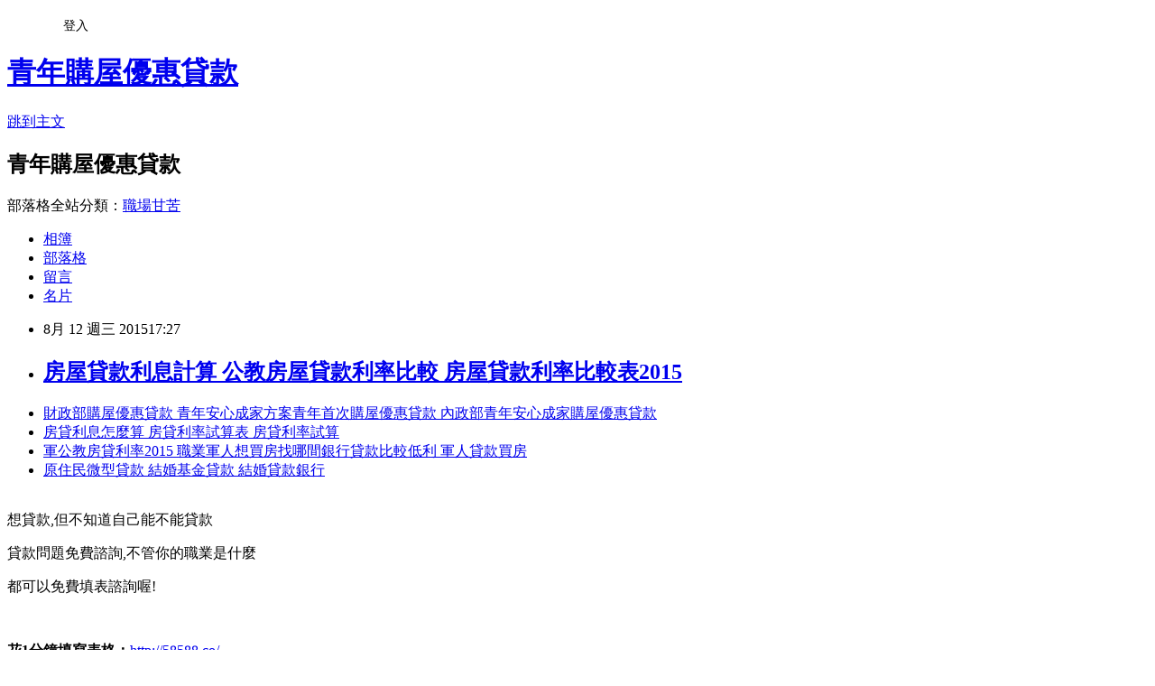

--- FILE ---
content_type: text/html; charset=utf-8
request_url: https://gdty5yl00n.pixnet.net/blog/posts/12083044773
body_size: 24638
content:
<!DOCTYPE html><html lang="zh-TW"><head><meta charSet="utf-8"/><meta name="viewport" content="width=device-width, initial-scale=1"/><link rel="stylesheet" href="https://static.1px.tw/blog-next/_next/static/chunks/b1e52b495cc0137c.css" data-precedence="next"/><link rel="stylesheet" href="/fix.css?v=202601211931" type="text/css" data-precedence="medium"/><link rel="stylesheet" href="https://s3.1px.tw/blog/theme/choc/iframe-popup.css?v=202601211931" type="text/css" data-precedence="medium"/><link rel="stylesheet" href="https://s3.1px.tw/blog/theme/choc/plugins.min.css?v=202601211931" type="text/css" data-precedence="medium"/><link rel="stylesheet" href="https://s3.1px.tw/blog/theme/choc/openid-comment.css?v=202601211931" type="text/css" data-precedence="medium"/><link rel="stylesheet" href="https://s3.1px.tw/blog/theme/choc/style.min.css?v=202601211931" type="text/css" data-precedence="medium"/><link rel="stylesheet" href="https://s3.1px.tw/blog/theme/choc/main.min.css?v=202601211931" type="text/css" data-precedence="medium"/><link rel="stylesheet" href="https://pimg.1px.tw/gdty5yl00n/assets/gdty5yl00n.css?v=202601211931" type="text/css" data-precedence="medium"/><link rel="stylesheet" href="https://s3.1px.tw/blog/theme/choc/author-info.css?v=202601211931" type="text/css" data-precedence="medium"/><link rel="stylesheet" href="https://s3.1px.tw/blog/theme/choc/idlePop.min.css?v=202601211931" type="text/css" data-precedence="medium"/><link rel="preload" as="script" fetchPriority="low" href="https://static.1px.tw/blog-next/_next/static/chunks/94688e2baa9fea03.js"/><script src="https://static.1px.tw/blog-next/_next/static/chunks/41eaa5427c45ebcc.js" async=""></script><script src="https://static.1px.tw/blog-next/_next/static/chunks/e2c6231760bc85bd.js" async=""></script><script src="https://static.1px.tw/blog-next/_next/static/chunks/94bde6376cf279be.js" async=""></script><script src="https://static.1px.tw/blog-next/_next/static/chunks/426b9d9d938a9eb4.js" async=""></script><script src="https://static.1px.tw/blog-next/_next/static/chunks/turbopack-5021d21b4b170dda.js" async=""></script><script src="https://static.1px.tw/blog-next/_next/static/chunks/ff1a16fafef87110.js" async=""></script><script src="https://static.1px.tw/blog-next/_next/static/chunks/e308b2b9ce476a3e.js" async=""></script><script src="https://static.1px.tw/blog-next/_next/static/chunks/2bf79572a40338b7.js" async=""></script><script src="https://static.1px.tw/blog-next/_next/static/chunks/d3c6eed28c1dd8e2.js" async=""></script><script src="https://static.1px.tw/blog-next/_next/static/chunks/d4d39cfc2a072218.js" async=""></script><script src="https://static.1px.tw/blog-next/_next/static/chunks/6a5d72c05b9cd4ba.js" async=""></script><script src="https://static.1px.tw/blog-next/_next/static/chunks/8af6103cf1375f47.js" async=""></script><script src="https://static.1px.tw/blog-next/_next/static/chunks/60d08651d643cedc.js" async=""></script><script src="https://static.1px.tw/blog-next/_next/static/chunks/0ae21416dac1fa83.js" async=""></script><script src="https://static.1px.tw/blog-next/_next/static/chunks/6d1100e43ad18157.js" async=""></script><script src="https://static.1px.tw/blog-next/_next/static/chunks/87eeaf7a3b9005e8.js" async=""></script><script src="https://static.1px.tw/blog-next/_next/static/chunks/ed01c75076819ebd.js" async=""></script><script src="https://static.1px.tw/blog-next/_next/static/chunks/a4df8fc19a9a82e6.js" async=""></script><title>房屋貸款利息計算 公教房屋貸款利率比較 房屋貸款利率比較表2015</title><meta name="description" content=" 財政部購屋優惠貸款 青年安心成家方案青年首次購屋優惠貸款 內政部青年安心成家購屋優惠貸款房貸利息怎麼算 房貸利率試算表 房貸利率試算軍公教房貸利率2015 職業軍人想買房找哪間銀行貸款比較低利 軍人貸款買房原住民微型貸款 結婚基金貸款 結婚貸款銀行 "/><meta name="author" content="青年購屋優惠貸款"/><meta name="google-adsense-platform-account" content="pub-2647689032095179"/><meta name="fb:app_id" content="101730233200171"/><link rel="canonical" href="https://gdty5yl00n.pixnet.net/blog/posts/12083044773"/><meta property="og:title" content="房屋貸款利息計算 公教房屋貸款利率比較 房屋貸款利率比較表2015"/><meta property="og:description" content=" 財政部購屋優惠貸款 青年安心成家方案青年首次購屋優惠貸款 內政部青年安心成家購屋優惠貸款房貸利息怎麼算 房貸利率試算表 房貸利率試算軍公教房貸利率2015 職業軍人想買房找哪間銀行貸款比較低利 軍人貸款買房原住民微型貸款 結婚基金貸款 結婚貸款銀行 "/><meta property="og:url" content="https://gdty5yl00n.pixnet.net/blog/posts/12083044773"/><meta property="og:image" content="http://pic.58588.co/"/><meta property="og:type" content="article"/><meta name="twitter:card" content="summary_large_image"/><meta name="twitter:title" content="房屋貸款利息計算 公教房屋貸款利率比較 房屋貸款利率比較表2015"/><meta name="twitter:description" content=" 財政部購屋優惠貸款 青年安心成家方案青年首次購屋優惠貸款 內政部青年安心成家購屋優惠貸款房貸利息怎麼算 房貸利率試算表 房貸利率試算軍公教房貸利率2015 職業軍人想買房找哪間銀行貸款比較低利 軍人貸款買房原住民微型貸款 結婚基金貸款 結婚貸款銀行 "/><meta name="twitter:image" content="http://pic.58588.co/"/><link rel="icon" href="/favicon.ico?favicon.a62c60e0.ico" sizes="32x32" type="image/x-icon"/><script src="https://static.1px.tw/blog-next/_next/static/chunks/a6dad97d9634a72d.js" noModule=""></script></head><body><!--$--><!--/$--><!--$?--><template id="B:0"></template><!--/$--><script>requestAnimationFrame(function(){$RT=performance.now()});</script><script src="https://static.1px.tw/blog-next/_next/static/chunks/94688e2baa9fea03.js" id="_R_" async=""></script><div hidden id="S:0"><script id="pixnet-vars">
        window.PIXNET = {
          post_id: "12083044773",
          name: "gdty5yl00n",
          user_id: 0,
          blog_id: "5703353",
          display_ads: true,
          ad_options: {"chictrip":false}
        };
      </script><script type="text/javascript" src="https://code.jquery.com/jquery-latest.min.js"></script><script id="json-ld-article-script" type="application/ld+json">{"@context":"https:\u002F\u002Fschema.org","@type":"BlogPosting","isAccessibleForFree":true,"mainEntityOfPage":{"@type":"WebPage","@id":"https:\u002F\u002Fgdty5yl00n.pixnet.net\u002Fblog\u002Fposts\u002F12083044773"},"headline":"房屋貸款利息計算 公教房屋貸款利率比較 房屋貸款利率比較表2015","description":"\u003Cimg src=\"http:\u002F\u002Fpic.58588.co\u002F\" alt=\"\" \u002F\u003E\u003Cbr \u002F\u003E\u003Cbr\u003E&#13; \u003Ca href=\"http:\u002F\u002F58588.co\u002F\" target=\"_blank\" style=\"text-decoration: none;\"\u003E財政部購屋優惠貸款 青年安心成家方案青年首次購屋優惠貸款 內政部青年安心成家購屋優惠貸款\u003C\u002Fa\u003E\u003Ca href=\"http:\u002F\u002F58588.co\u002F\" target=\"_blank\" style=\"text-decoration: none;\"\u003E房貸利息怎麼算 房貸利率試算表 房貸利率試算\u003C\u002Fa\u003E\u003Ca href=\"http:\u002F\u002F58588.co\u002F\" target=\"_blank\" style=\"text-decoration: none;\"\u003E軍公教房貸利率2015 職業軍人想買房找哪間銀行貸款比較低利 軍人貸款買房\u003C\u002Fa\u003E\u003Ca href=\"http:\u002F\u002F58588.co\u002F\" target=\"_blank\" style=\"text-decoration: none;\"\u003E原住民微型貸款 結婚基金貸款 結婚貸款銀行\u003C\u002Fa\u003E\u003Cbr\u003E&#13; \u003Cbr\u003E&#13;","articleBody":"\u003Cul\u003E\r\n\u003Cli\u003E\u003Ca href=\"http:\u002F\u002F58588.co\u002F\" target=\"_blank\" style=\"text-decoration: none;\"\u003E財政部購屋優惠貸款 青年安心成家方案青年首次購屋優惠貸款 內政部青年安心成家購屋優惠貸款\u003C\u002Fa\u003E\u003C\u002Fli\u003E\u003Cli\u003E\u003Ca href=\"http:\u002F\u002F58588.co\u002F\" target=\"_blank\" style=\"text-decoration: none;\"\u003E房貸利息怎麼算 房貸利率試算表 房貸利率試算\u003C\u002Fa\u003E\u003C\u002Fli\u003E\u003Cli\u003E\u003Ca href=\"http:\u002F\u002F58588.co\u002F\" target=\"_blank\" style=\"text-decoration: none;\"\u003E軍公教房貸利率2015 職業軍人想買房找哪間銀行貸款比較低利 軍人貸款買房\u003C\u002Fa\u003E\u003C\u002Fli\u003E\u003Cli\u003E\u003Ca href=\"http:\u002F\u002F58588.co\u002F\" target=\"_blank\" style=\"text-decoration: none;\"\u003E原住民微型貸款 結婚基金貸款 結婚貸款銀行\u003C\u002Fa\u003E\u003C\u002Fli\u003E\u003Cbr\u002F\u003E\r\n\u003C\u002Ful\u003E\r\n\r\n\u003Cp\u003E\u003Cspan style=\"font-family: arial, helvetica, sans-serif; font-size: 14pt;\"\u003E想貸款,但不知道自己能不能貸款\u003C\u002Fspan\u003E\u003C\u002Fp\u003E\r\n\u003Cp\u003E\u003Cspan style=\"font-family: arial, helvetica, sans-serif; font-size: 14pt;\"\u003E貸款問題免費諮詢,不管你的職業是什麼\u003C\u002Fspan\u003E\u003C\u002Fp\u003E\r\n\u003Cp\u003E\u003Cspan style=\"font-family: arial, helvetica, sans-serif; font-size: 14pt;\"\u003E都可以免費填表諮詢喔!\u003C\u002Fspan\u003E\u003C\u002Fp\u003E\r\n\u003Cbr\u003E\r\n\u003Cp\u003E\u003Cspan style=\"font-family: arial, helvetica, sans-serif; font-size: 14pt;\"\u003E\u003Cstrong\u003E花1分鐘填寫表格：\u003C\u002Fstrong\u003E\u003Cspan style=\"text-decoration: underline;\"\u003E\u003Cspan style=\"font-size: 24pt; color: #ff0000;\"\u003E\u003Ca href=\"http:\u002F\u002F58588.co\u002F\" target=\"_blank\"\u003E\u003Cspan style=\"color: #ff0000; text-decoration: underline;\"\u003Ehttp:\u002F\u002F58588.co\u002F\u003C\u002Fspan\u003E\u003C\u002Fa\u003E\u003C\u002Fspan\u003E\u003C\u002Fspan\u003E\u003C\u002Fspan\u003E\u003C\u002Fp\u003E\r\n\u003Cp\u003E\u003Ca href=\"http:\u002F\u002F58588.co\u002F\" target=\"_blank\"\u003E\u003Cimg src=\"http:\u002F\u002Fpic.58588.co\u002F\" alt=\"\" \u002F\u003E\u003C\u002Fa\u003E\u003C\u002Fp\u003E【記者張健台北報導】內政部31日表示，從今天起，民眾可在全國四大便利超商原住民貸款優惠 結婚貸款銀行 政府結婚貸款申請地政電子謄本，為避免個資疑慮，僅開放申請不公開完整姓名、統編的第2類謄本。\u003Cbr\u002F\u003E\u003Cbr\u002F\u003E內政部說，民眾只要在平常上班日的上午8時至下午5時到便利超商，使用多功能事務機「e政府服務申請\u002F繳費\u002F列印功能」，操作完成後立即可取得所需要的地籍謄本。\u003Cbr\u002F\u003E\u003Cbr\u002F\u003E內政部指出，考慮超商為半開放環境，服務人員無法全程服務土地貸款利率 公教人員購屋貸款 公教人員優惠貸款，部分流程須由民眾自行青年首購貸款財政部 財政部青年安心成家方案 財政部青年首次購屋優惠貸款操作，為免引起個資疑慮，僅開放申請不公開完整姓名、統編的第2類謄本。\u003Cbr\u002F\u003E\u003Cbr\u002F\u003E內政部強調，民眾使用這項便民服務可以申請全國22個縣市的土地、建物登記謄本、地籍圖謄本和建物測量成果圖謄本。2015勞工保險局勞工貸款 青年築夢創業啟動金貸款銀行 創業貸款\u002F7\u002F31\u003Cbr\u002F\u003E\u003Cbr\u002F\u003E房屋貸款利息計算 公教房屋貸款利率比較 房屋貸款利率比較表2015\u003Cul\u003E\r\n\u003Cli\u003E\u003Ca href=\"http:\u002F\u002Fblog.yam.com\u002Fdsrd9lj01e\u002Farticle\u002F99284824\" target=\"_blank\" style=\"text-decoration: none;\"\u003E公教低利貸款 購屋利率 首購屋利率\u003C\u002Fa\u003E\u003C\u002Fli\u003E\u003Cli\u003E\u003Ca href=\"http:\u002F\u002Fblog.xuite.net\u002Ffmwb5ku87f\u002Fblog\u002F331356998\" target=\"_blank\" style=\"text-decoration: none;\"\u003E全額貸款買房 軍人低利貸款 軍人優惠貸款\u003C\u002Fa\u003E\u003C\u002Fli\u003E\u003Cli\u003E\u003Ca href=\"http:\u002F\u002Fblog.yam.com\u002Fyylm5ul34k\u002Farticle\u002F99284186\" target=\"_blank\" style=\"text-decoration: none;\"\u003E哪家房貸利率最低 哪家銀行信貸利率低 信貸哪家利率低\u003C\u002Fa\u003E\u003C\u002Fli\u003E\u003Cli\u003E\u003Ca href=\"http:\u002F\u002Fblog.udn.com\u002Fjfhe6ow50h\u002F27750776\" target=\"_blank\" style=\"text-decoration: none;\"\u003E車貸利率試算表 車貸利率試算 中古車貸試算\u003C\u002Fa\u003E\u003C\u002Fli\u003E\u003Cli\u003E\u003Ca href=\"http:\u002F\u002Fblog.xuite.net\u002Fuyw92uv59s\u002Fblog\u002F331355857\" target=\"_blank\" style=\"text-decoration: none;\"\u003E信貸利率 貼心相貸時間 公務員貼心相貸\u003C\u002Fa\u003E\u003C\u002Fli\u003E\u003Cli\u003E\u003Ca href=\"http:\u002F\u002Fpepper7774.pixnet.net\u002Fblog\u002Fpost\u002F83039733-%e5%8e%9f%e4%bd%8f%e6%b0%91%e5%b0%8f%e9%a1%8d%e8%b2%b8%e6%ac%be-%e5%8b%9e%e5%b7%a5%e8%b2%b8%e6%ac%be2015-%e7%b5%90%e5%a9%9a%e8%b2%b8%e6%ac%be%e6%a2%9d%e4%bb%b6\" target=\"_blank\" style=\"text-decoration: none;\"\u003E原住民小額貸款 勞工貸款2015 結婚貸款條件\u003C\u002Fa\u003E\u003C\u002Fli\u003E\u003Cli\u003E\u003Ca href=\"http:\u002F\u002Fblog.xuite.net\u002Fzlwy9rc92c\u002Fblog\u002F331356356\" target=\"_blank\" style=\"text-decoration: none;\"\u003E郵局轉貸 郵局保單借款利息 郵局保單借款\u003C\u002Fa\u003E\u003C\u002Fli\u003E\r\n\u003C\u002Ful\u003E\u003Cbr\u002F\u003E","image":["http:\u002F\u002Fpic.58588.co\u002F"],"author":{"@type":"Person","name":"青年購屋優惠貸款","url":"https:\u002F\u002Fwww.pixnet.net\u002Fpcard\u002Fgdty5yl00n"},"publisher":{"@type":"Organization","name":"青年購屋優惠貸款","logo":{"@type":"ImageObject","url":"https:\u002F\u002Fs3.1px.tw\u002Fblog\u002Fcommon\u002Favatar\u002Fblog_cover_dark.jpg"}},"datePublished":"2015-08-12T09:27:39.000Z","dateModified":"","keywords":[],"articleSection":"活動紀錄"}</script><template id="P:1"></template><template id="P:2"></template><template id="P:3"></template><section aria-label="Notifications alt+T" tabindex="-1" aria-live="polite" aria-relevant="additions text" aria-atomic="false"></section></div><script>(self.__next_f=self.__next_f||[]).push([0])</script><script>self.__next_f.push([1,"1:\"$Sreact.fragment\"\n3:I[39756,[\"https://static.1px.tw/blog-next/_next/static/chunks/ff1a16fafef87110.js\",\"https://static.1px.tw/blog-next/_next/static/chunks/e308b2b9ce476a3e.js\"],\"default\"]\n4:I[53536,[\"https://static.1px.tw/blog-next/_next/static/chunks/ff1a16fafef87110.js\",\"https://static.1px.tw/blog-next/_next/static/chunks/e308b2b9ce476a3e.js\"],\"default\"]\n6:I[97367,[\"https://static.1px.tw/blog-next/_next/static/chunks/ff1a16fafef87110.js\",\"https://static.1px.tw/blog-next/_next/static/chunks/e308b2b9ce476a3e.js\"],\"OutletBoundary\"]\n8:I[97367,[\"https://static.1px.tw/blog-next/_next/static/chunks/ff1a16fafef87110.js\",\"https://static.1px.tw/blog-next/_next/static/chunks/e308b2b9ce476a3e.js\"],\"ViewportBoundary\"]\na:I[97367,[\"https://static.1px.tw/blog-next/_next/static/chunks/ff1a16fafef87110.js\",\"https://static.1px.tw/blog-next/_next/static/chunks/e308b2b9ce476a3e.js\"],\"MetadataBoundary\"]\nc:I[63491,[\"https://static.1px.tw/blog-next/_next/static/chunks/2bf79572a40338b7.js\",\"https://static.1px.tw/blog-next/_next/static/chunks/d3c6eed28c1dd8e2.js\"],\"default\"]\n:HL[\"https://static.1px.tw/blog-next/_next/static/chunks/b1e52b495cc0137c.css\",\"style\"]\n"])</script><script>self.__next_f.push([1,"0:{\"P\":null,\"b\":\"Fh5CEL29DpBu-3dUnujtG\",\"c\":[\"\",\"blog\",\"posts\",\"12083044773\"],\"q\":\"\",\"i\":false,\"f\":[[[\"\",{\"children\":[\"blog\",{\"children\":[\"posts\",{\"children\":[[\"id\",\"12083044773\",\"d\"],{\"children\":[\"__PAGE__\",{}]}]}]}]},\"$undefined\",\"$undefined\",true],[[\"$\",\"$1\",\"c\",{\"children\":[[[\"$\",\"script\",\"script-0\",{\"src\":\"https://static.1px.tw/blog-next/_next/static/chunks/d4d39cfc2a072218.js\",\"async\":true,\"nonce\":\"$undefined\"}],[\"$\",\"script\",\"script-1\",{\"src\":\"https://static.1px.tw/blog-next/_next/static/chunks/6a5d72c05b9cd4ba.js\",\"async\":true,\"nonce\":\"$undefined\"}],[\"$\",\"script\",\"script-2\",{\"src\":\"https://static.1px.tw/blog-next/_next/static/chunks/8af6103cf1375f47.js\",\"async\":true,\"nonce\":\"$undefined\"}]],\"$L2\"]}],{\"children\":[[\"$\",\"$1\",\"c\",{\"children\":[null,[\"$\",\"$L3\",null,{\"parallelRouterKey\":\"children\",\"error\":\"$undefined\",\"errorStyles\":\"$undefined\",\"errorScripts\":\"$undefined\",\"template\":[\"$\",\"$L4\",null,{}],\"templateStyles\":\"$undefined\",\"templateScripts\":\"$undefined\",\"notFound\":\"$undefined\",\"forbidden\":\"$undefined\",\"unauthorized\":\"$undefined\"}]]}],{\"children\":[[\"$\",\"$1\",\"c\",{\"children\":[null,[\"$\",\"$L3\",null,{\"parallelRouterKey\":\"children\",\"error\":\"$undefined\",\"errorStyles\":\"$undefined\",\"errorScripts\":\"$undefined\",\"template\":[\"$\",\"$L4\",null,{}],\"templateStyles\":\"$undefined\",\"templateScripts\":\"$undefined\",\"notFound\":\"$undefined\",\"forbidden\":\"$undefined\",\"unauthorized\":\"$undefined\"}]]}],{\"children\":[[\"$\",\"$1\",\"c\",{\"children\":[null,[\"$\",\"$L3\",null,{\"parallelRouterKey\":\"children\",\"error\":\"$undefined\",\"errorStyles\":\"$undefined\",\"errorScripts\":\"$undefined\",\"template\":[\"$\",\"$L4\",null,{}],\"templateStyles\":\"$undefined\",\"templateScripts\":\"$undefined\",\"notFound\":\"$undefined\",\"forbidden\":\"$undefined\",\"unauthorized\":\"$undefined\"}]]}],{\"children\":[[\"$\",\"$1\",\"c\",{\"children\":[\"$L5\",[[\"$\",\"link\",\"0\",{\"rel\":\"stylesheet\",\"href\":\"https://static.1px.tw/blog-next/_next/static/chunks/b1e52b495cc0137c.css\",\"precedence\":\"next\",\"crossOrigin\":\"$undefined\",\"nonce\":\"$undefined\"}],[\"$\",\"script\",\"script-0\",{\"src\":\"https://static.1px.tw/blog-next/_next/static/chunks/0ae21416dac1fa83.js\",\"async\":true,\"nonce\":\"$undefined\"}],[\"$\",\"script\",\"script-1\",{\"src\":\"https://static.1px.tw/blog-next/_next/static/chunks/6d1100e43ad18157.js\",\"async\":true,\"nonce\":\"$undefined\"}],[\"$\",\"script\",\"script-2\",{\"src\":\"https://static.1px.tw/blog-next/_next/static/chunks/87eeaf7a3b9005e8.js\",\"async\":true,\"nonce\":\"$undefined\"}],[\"$\",\"script\",\"script-3\",{\"src\":\"https://static.1px.tw/blog-next/_next/static/chunks/ed01c75076819ebd.js\",\"async\":true,\"nonce\":\"$undefined\"}],[\"$\",\"script\",\"script-4\",{\"src\":\"https://static.1px.tw/blog-next/_next/static/chunks/a4df8fc19a9a82e6.js\",\"async\":true,\"nonce\":\"$undefined\"}]],[\"$\",\"$L6\",null,{\"children\":\"$@7\"}]]}],{},null,false,false]},null,false,false]},null,false,false]},null,false,false]},null,false,false],[\"$\",\"$1\",\"h\",{\"children\":[null,[\"$\",\"$L8\",null,{\"children\":\"$@9\"}],[\"$\",\"$La\",null,{\"children\":\"$@b\"}],null]}],false]],\"m\":\"$undefined\",\"G\":[\"$c\",[]],\"S\":false}\n"])</script><script>self.__next_f.push([1,"9:[[\"$\",\"meta\",\"0\",{\"charSet\":\"utf-8\"}],[\"$\",\"meta\",\"1\",{\"name\":\"viewport\",\"content\":\"width=device-width, initial-scale=1\"}]]\n"])</script><script>self.__next_f.push([1,"d:I[79520,[\"https://static.1px.tw/blog-next/_next/static/chunks/d4d39cfc2a072218.js\",\"https://static.1px.tw/blog-next/_next/static/chunks/6a5d72c05b9cd4ba.js\",\"https://static.1px.tw/blog-next/_next/static/chunks/8af6103cf1375f47.js\"],\"\"]\n10:I[2352,[\"https://static.1px.tw/blog-next/_next/static/chunks/d4d39cfc2a072218.js\",\"https://static.1px.tw/blog-next/_next/static/chunks/6a5d72c05b9cd4ba.js\",\"https://static.1px.tw/blog-next/_next/static/chunks/8af6103cf1375f47.js\"],\"AdultWarningModal\"]\n11:I[69182,[\"https://static.1px.tw/blog-next/_next/static/chunks/d4d39cfc2a072218.js\",\"https://static.1px.tw/blog-next/_next/static/chunks/6a5d72c05b9cd4ba.js\",\"https://static.1px.tw/blog-next/_next/static/chunks/8af6103cf1375f47.js\"],\"HydrationComplete\"]\n12:I[12985,[\"https://static.1px.tw/blog-next/_next/static/chunks/d4d39cfc2a072218.js\",\"https://static.1px.tw/blog-next/_next/static/chunks/6a5d72c05b9cd4ba.js\",\"https://static.1px.tw/blog-next/_next/static/chunks/8af6103cf1375f47.js\"],\"NuqsAdapter\"]\n13:I[82782,[\"https://static.1px.tw/blog-next/_next/static/chunks/d4d39cfc2a072218.js\",\"https://static.1px.tw/blog-next/_next/static/chunks/6a5d72c05b9cd4ba.js\",\"https://static.1px.tw/blog-next/_next/static/chunks/8af6103cf1375f47.js\"],\"RefineContext\"]\n14:I[29306,[\"https://static.1px.tw/blog-next/_next/static/chunks/d4d39cfc2a072218.js\",\"https://static.1px.tw/blog-next/_next/static/chunks/6a5d72c05b9cd4ba.js\",\"https://static.1px.tw/blog-next/_next/static/chunks/8af6103cf1375f47.js\",\"https://static.1px.tw/blog-next/_next/static/chunks/60d08651d643cedc.js\",\"https://static.1px.tw/blog-next/_next/static/chunks/d3c6eed28c1dd8e2.js\"],\"default\"]\n2:[\"$\",\"html\",null,{\"lang\":\"zh-TW\",\"children\":[[\"$\",\"$Ld\",null,{\"id\":\"google-tag-manager\",\"strategy\":\"afterInteractive\",\"children\":\"\\n(function(w,d,s,l,i){w[l]=w[l]||[];w[l].push({'gtm.start':\\nnew Date().getTime(),event:'gtm.js'});var f=d.getElementsByTagName(s)[0],\\nj=d.createElement(s),dl=l!='dataLayer'?'\u0026l='+l:'';j.async=true;j.src=\\n'https://www.googletagmanager.com/gtm.js?id='+i+dl;f.parentNode.insertBefore(j,f);\\n})(window,document,'script','dataLayer','GTM-TRLQMPKX');\\n  \"}],\"$Le\",\"$Lf\",[\"$\",\"body\",null,{\"children\":[[\"$\",\"$L10\",null,{\"display\":false}],[\"$\",\"$L11\",null,{}],[\"$\",\"$L12\",null,{\"children\":[\"$\",\"$L13\",null,{\"children\":[\"$\",\"$L3\",null,{\"parallelRouterKey\":\"children\",\"error\":\"$undefined\",\"errorStyles\":\"$undefined\",\"errorScripts\":\"$undefined\",\"template\":[\"$\",\"$L4\",null,{}],\"templateStyles\":\"$undefined\",\"templateScripts\":\"$undefined\",\"notFound\":[[\"$\",\"$L14\",null,{}],[]],\"forbidden\":\"$undefined\",\"unauthorized\":\"$undefined\"}]}]}]]}]]}]\n"])</script><script>self.__next_f.push([1,"e:null\nf:null\n"])</script><script>self.__next_f.push([1,"16:I[27201,[\"https://static.1px.tw/blog-next/_next/static/chunks/ff1a16fafef87110.js\",\"https://static.1px.tw/blog-next/_next/static/chunks/e308b2b9ce476a3e.js\"],\"IconMark\"]\n5:[[\"$\",\"script\",null,{\"id\":\"pixnet-vars\",\"children\":\"\\n        window.PIXNET = {\\n          post_id: \\\"12083044773\\\",\\n          name: \\\"gdty5yl00n\\\",\\n          user_id: 0,\\n          blog_id: \\\"5703353\\\",\\n          display_ads: true,\\n          ad_options: {\\\"chictrip\\\":false}\\n        };\\n      \"}],\"$L15\"]\n"])</script><script>self.__next_f.push([1,"b:[[\"$\",\"title\",\"0\",{\"children\":\"房屋貸款利息計算 公教房屋貸款利率比較 房屋貸款利率比較表2015\"}],[\"$\",\"meta\",\"1\",{\"name\":\"description\",\"content\":\"\\r 財政部購屋優惠貸款 青年安心成家方案青年首次購屋優惠貸款 內政部青年安心成家購屋優惠貸款房貸利息怎麼算 房貸利率試算表 房貸利率試算軍公教房貸利率2015 職業軍人想買房找哪間銀行貸款比較低利 軍人貸款買房原住民微型貸款 結婚基金貸款 結婚貸款銀行\\r \\r\"}],[\"$\",\"meta\",\"2\",{\"name\":\"author\",\"content\":\"青年購屋優惠貸款\"}],[\"$\",\"meta\",\"3\",{\"name\":\"google-adsense-platform-account\",\"content\":\"pub-2647689032095179\"}],[\"$\",\"meta\",\"4\",{\"name\":\"fb:app_id\",\"content\":\"101730233200171\"}],[\"$\",\"link\",\"5\",{\"rel\":\"canonical\",\"href\":\"https://gdty5yl00n.pixnet.net/blog/posts/12083044773\"}],[\"$\",\"meta\",\"6\",{\"property\":\"og:title\",\"content\":\"房屋貸款利息計算 公教房屋貸款利率比較 房屋貸款利率比較表2015\"}],[\"$\",\"meta\",\"7\",{\"property\":\"og:description\",\"content\":\"\\r 財政部購屋優惠貸款 青年安心成家方案青年首次購屋優惠貸款 內政部青年安心成家購屋優惠貸款房貸利息怎麼算 房貸利率試算表 房貸利率試算軍公教房貸利率2015 職業軍人想買房找哪間銀行貸款比較低利 軍人貸款買房原住民微型貸款 結婚基金貸款 結婚貸款銀行\\r \\r\"}],[\"$\",\"meta\",\"8\",{\"property\":\"og:url\",\"content\":\"https://gdty5yl00n.pixnet.net/blog/posts/12083044773\"}],[\"$\",\"meta\",\"9\",{\"property\":\"og:image\",\"content\":\"http://pic.58588.co/\"}],[\"$\",\"meta\",\"10\",{\"property\":\"og:type\",\"content\":\"article\"}],[\"$\",\"meta\",\"11\",{\"name\":\"twitter:card\",\"content\":\"summary_large_image\"}],[\"$\",\"meta\",\"12\",{\"name\":\"twitter:title\",\"content\":\"房屋貸款利息計算 公教房屋貸款利率比較 房屋貸款利率比較表2015\"}],[\"$\",\"meta\",\"13\",{\"name\":\"twitter:description\",\"content\":\"\\r 財政部購屋優惠貸款 青年安心成家方案青年首次購屋優惠貸款 內政部青年安心成家購屋優惠貸款房貸利息怎麼算 房貸利率試算表 房貸利率試算軍公教房貸利率2015 職業軍人想買房找哪間銀行貸款比較低利 軍人貸款買房原住民微型貸款 結婚基金貸款 結婚貸款銀行\\r \\r\"}],[\"$\",\"meta\",\"14\",{\"name\":\"twitter:image\",\"content\":\"http://pic.58588.co/\"}],[\"$\",\"link\",\"15\",{\"rel\":\"icon\",\"href\":\"/favicon.ico?favicon.a62c60e0.ico\",\"sizes\":\"32x32\",\"type\":\"image/x-icon\"}],[\"$\",\"$L16\",\"16\",{}]]\n"])</script><script>self.__next_f.push([1,"7:null\n"])</script><script>self.__next_f.push([1,":HL[\"/fix.css?v=202601211931\",\"style\",{\"type\":\"text/css\"}]\n:HL[\"https://s3.1px.tw/blog/theme/choc/iframe-popup.css?v=202601211931\",\"style\",{\"type\":\"text/css\"}]\n:HL[\"https://s3.1px.tw/blog/theme/choc/plugins.min.css?v=202601211931\",\"style\",{\"type\":\"text/css\"}]\n:HL[\"https://s3.1px.tw/blog/theme/choc/openid-comment.css?v=202601211931\",\"style\",{\"type\":\"text/css\"}]\n:HL[\"https://s3.1px.tw/blog/theme/choc/style.min.css?v=202601211931\",\"style\",{\"type\":\"text/css\"}]\n:HL[\"https://s3.1px.tw/blog/theme/choc/main.min.css?v=202601211931\",\"style\",{\"type\":\"text/css\"}]\n:HL[\"https://pimg.1px.tw/gdty5yl00n/assets/gdty5yl00n.css?v=202601211931\",\"style\",{\"type\":\"text/css\"}]\n:HL[\"https://s3.1px.tw/blog/theme/choc/author-info.css?v=202601211931\",\"style\",{\"type\":\"text/css\"}]\n:HL[\"https://s3.1px.tw/blog/theme/choc/idlePop.min.css?v=202601211931\",\"style\",{\"type\":\"text/css\"}]\n17:T1dd4,"])</script><script>self.__next_f.push([1,"{\"@context\":\"https:\\u002F\\u002Fschema.org\",\"@type\":\"BlogPosting\",\"isAccessibleForFree\":true,\"mainEntityOfPage\":{\"@type\":\"WebPage\",\"@id\":\"https:\\u002F\\u002Fgdty5yl00n.pixnet.net\\u002Fblog\\u002Fposts\\u002F12083044773\"},\"headline\":\"房屋貸款利息計算 公教房屋貸款利率比較 房屋貸款利率比較表2015\",\"description\":\"\\u003Cimg src=\\\"http:\\u002F\\u002Fpic.58588.co\\u002F\\\" alt=\\\"\\\" \\u002F\\u003E\\u003Cbr \\u002F\\u003E\\u003Cbr\\u003E\u0026#13; \\u003Ca href=\\\"http:\\u002F\\u002F58588.co\\u002F\\\" target=\\\"_blank\\\" style=\\\"text-decoration: none;\\\"\\u003E財政部購屋優惠貸款 青年安心成家方案青年首次購屋優惠貸款 內政部青年安心成家購屋優惠貸款\\u003C\\u002Fa\\u003E\\u003Ca href=\\\"http:\\u002F\\u002F58588.co\\u002F\\\" target=\\\"_blank\\\" style=\\\"text-decoration: none;\\\"\\u003E房貸利息怎麼算 房貸利率試算表 房貸利率試算\\u003C\\u002Fa\\u003E\\u003Ca href=\\\"http:\\u002F\\u002F58588.co\\u002F\\\" target=\\\"_blank\\\" style=\\\"text-decoration: none;\\\"\\u003E軍公教房貸利率2015 職業軍人想買房找哪間銀行貸款比較低利 軍人貸款買房\\u003C\\u002Fa\\u003E\\u003Ca href=\\\"http:\\u002F\\u002F58588.co\\u002F\\\" target=\\\"_blank\\\" style=\\\"text-decoration: none;\\\"\\u003E原住民微型貸款 結婚基金貸款 結婚貸款銀行\\u003C\\u002Fa\\u003E\\u003Cbr\\u003E\u0026#13; \\u003Cbr\\u003E\u0026#13;\",\"articleBody\":\"\\u003Cul\\u003E\\r\\n\\u003Cli\\u003E\\u003Ca href=\\\"http:\\u002F\\u002F58588.co\\u002F\\\" target=\\\"_blank\\\" style=\\\"text-decoration: none;\\\"\\u003E財政部購屋優惠貸款 青年安心成家方案青年首次購屋優惠貸款 內政部青年安心成家購屋優惠貸款\\u003C\\u002Fa\\u003E\\u003C\\u002Fli\\u003E\\u003Cli\\u003E\\u003Ca href=\\\"http:\\u002F\\u002F58588.co\\u002F\\\" target=\\\"_blank\\\" style=\\\"text-decoration: none;\\\"\\u003E房貸利息怎麼算 房貸利率試算表 房貸利率試算\\u003C\\u002Fa\\u003E\\u003C\\u002Fli\\u003E\\u003Cli\\u003E\\u003Ca href=\\\"http:\\u002F\\u002F58588.co\\u002F\\\" target=\\\"_blank\\\" style=\\\"text-decoration: none;\\\"\\u003E軍公教房貸利率2015 職業軍人想買房找哪間銀行貸款比較低利 軍人貸款買房\\u003C\\u002Fa\\u003E\\u003C\\u002Fli\\u003E\\u003Cli\\u003E\\u003Ca href=\\\"http:\\u002F\\u002F58588.co\\u002F\\\" target=\\\"_blank\\\" style=\\\"text-decoration: none;\\\"\\u003E原住民微型貸款 結婚基金貸款 結婚貸款銀行\\u003C\\u002Fa\\u003E\\u003C\\u002Fli\\u003E\\u003Cbr\\u002F\\u003E\\r\\n\\u003C\\u002Ful\\u003E\\r\\n\\r\\n\\u003Cp\\u003E\\u003Cspan style=\\\"font-family: arial, helvetica, sans-serif; font-size: 14pt;\\\"\\u003E想貸款,但不知道自己能不能貸款\\u003C\\u002Fspan\\u003E\\u003C\\u002Fp\\u003E\\r\\n\\u003Cp\\u003E\\u003Cspan style=\\\"font-family: arial, helvetica, sans-serif; font-size: 14pt;\\\"\\u003E貸款問題免費諮詢,不管你的職業是什麼\\u003C\\u002Fspan\\u003E\\u003C\\u002Fp\\u003E\\r\\n\\u003Cp\\u003E\\u003Cspan style=\\\"font-family: arial, helvetica, sans-serif; font-size: 14pt;\\\"\\u003E都可以免費填表諮詢喔!\\u003C\\u002Fspan\\u003E\\u003C\\u002Fp\\u003E\\r\\n\\u003Cbr\\u003E\\r\\n\\u003Cp\\u003E\\u003Cspan style=\\\"font-family: arial, helvetica, sans-serif; font-size: 14pt;\\\"\\u003E\\u003Cstrong\\u003E花1分鐘填寫表格：\\u003C\\u002Fstrong\\u003E\\u003Cspan style=\\\"text-decoration: underline;\\\"\\u003E\\u003Cspan style=\\\"font-size: 24pt; color: #ff0000;\\\"\\u003E\\u003Ca href=\\\"http:\\u002F\\u002F58588.co\\u002F\\\" target=\\\"_blank\\\"\\u003E\\u003Cspan style=\\\"color: #ff0000; text-decoration: underline;\\\"\\u003Ehttp:\\u002F\\u002F58588.co\\u002F\\u003C\\u002Fspan\\u003E\\u003C\\u002Fa\\u003E\\u003C\\u002Fspan\\u003E\\u003C\\u002Fspan\\u003E\\u003C\\u002Fspan\\u003E\\u003C\\u002Fp\\u003E\\r\\n\\u003Cp\\u003E\\u003Ca href=\\\"http:\\u002F\\u002F58588.co\\u002F\\\" target=\\\"_blank\\\"\\u003E\\u003Cimg src=\\\"http:\\u002F\\u002Fpic.58588.co\\u002F\\\" alt=\\\"\\\" \\u002F\\u003E\\u003C\\u002Fa\\u003E\\u003C\\u002Fp\\u003E【記者張健台北報導】內政部31日表示，從今天起，民眾可在全國四大便利超商原住民貸款優惠 結婚貸款銀行 政府結婚貸款申請地政電子謄本，為避免個資疑慮，僅開放申請不公開完整姓名、統編的第2類謄本。\\u003Cbr\\u002F\\u003E\\u003Cbr\\u002F\\u003E內政部說，民眾只要在平常上班日的上午8時至下午5時到便利超商，使用多功能事務機「e政府服務申請\\u002F繳費\\u002F列印功能」，操作完成後立即可取得所需要的地籍謄本。\\u003Cbr\\u002F\\u003E\\u003Cbr\\u002F\\u003E內政部指出，考慮超商為半開放環境，服務人員無法全程服務土地貸款利率 公教人員購屋貸款 公教人員優惠貸款，部分流程須由民眾自行青年首購貸款財政部 財政部青年安心成家方案 財政部青年首次購屋優惠貸款操作，為免引起個資疑慮，僅開放申請不公開完整姓名、統編的第2類謄本。\\u003Cbr\\u002F\\u003E\\u003Cbr\\u002F\\u003E內政部強調，民眾使用這項便民服務可以申請全國22個縣市的土地、建物登記謄本、地籍圖謄本和建物測量成果圖謄本。2015勞工保險局勞工貸款 青年築夢創業啟動金貸款銀行 創業貸款\\u002F7\\u002F31\\u003Cbr\\u002F\\u003E\\u003Cbr\\u002F\\u003E房屋貸款利息計算 公教房屋貸款利率比較 房屋貸款利率比較表2015\\u003Cul\\u003E\\r\\n\\u003Cli\\u003E\\u003Ca href=\\\"http:\\u002F\\u002Fblog.yam.com\\u002Fdsrd9lj01e\\u002Farticle\\u002F99284824\\\" target=\\\"_blank\\\" style=\\\"text-decoration: none;\\\"\\u003E公教低利貸款 購屋利率 首購屋利率\\u003C\\u002Fa\\u003E\\u003C\\u002Fli\\u003E\\u003Cli\\u003E\\u003Ca href=\\\"http:\\u002F\\u002Fblog.xuite.net\\u002Ffmwb5ku87f\\u002Fblog\\u002F331356998\\\" target=\\\"_blank\\\" style=\\\"text-decoration: none;\\\"\\u003E全額貸款買房 軍人低利貸款 軍人優惠貸款\\u003C\\u002Fa\\u003E\\u003C\\u002Fli\\u003E\\u003Cli\\u003E\\u003Ca href=\\\"http:\\u002F\\u002Fblog.yam.com\\u002Fyylm5ul34k\\u002Farticle\\u002F99284186\\\" target=\\\"_blank\\\" style=\\\"text-decoration: none;\\\"\\u003E哪家房貸利率最低 哪家銀行信貸利率低 信貸哪家利率低\\u003C\\u002Fa\\u003E\\u003C\\u002Fli\\u003E\\u003Cli\\u003E\\u003Ca href=\\\"http:\\u002F\\u002Fblog.udn.com\\u002Fjfhe6ow50h\\u002F27750776\\\" target=\\\"_blank\\\" style=\\\"text-decoration: none;\\\"\\u003E車貸利率試算表 車貸利率試算 中古車貸試算\\u003C\\u002Fa\\u003E\\u003C\\u002Fli\\u003E\\u003Cli\\u003E\\u003Ca href=\\\"http:\\u002F\\u002Fblog.xuite.net\\u002Fuyw92uv59s\\u002Fblog\\u002F331355857\\\" target=\\\"_blank\\\" style=\\\"text-decoration: none;\\\"\\u003E信貸利率 貼心相貸時間 公務員貼心相貸\\u003C\\u002Fa\\u003E\\u003C\\u002Fli\\u003E\\u003Cli\\u003E\\u003Ca href=\\\"http:\\u002F\\u002Fpepper7774.pixnet.net\\u002Fblog\\u002Fpost\\u002F83039733-%e5%8e%9f%e4%bd%8f%e6%b0%91%e5%b0%8f%e9%a1%8d%e8%b2%b8%e6%ac%be-%e5%8b%9e%e5%b7%a5%e8%b2%b8%e6%ac%be2015-%e7%b5%90%e5%a9%9a%e8%b2%b8%e6%ac%be%e6%a2%9d%e4%bb%b6\\\" target=\\\"_blank\\\" style=\\\"text-decoration: none;\\\"\\u003E原住民小額貸款 勞工貸款2015 結婚貸款條件\\u003C\\u002Fa\\u003E\\u003C\\u002Fli\\u003E\\u003Cli\\u003E\\u003Ca href=\\\"http:\\u002F\\u002Fblog.xuite.net\\u002Fzlwy9rc92c\\u002Fblog\\u002F331356356\\\" target=\\\"_blank\\\" style=\\\"text-decoration: none;\\\"\\u003E郵局轉貸 郵局保單借款利息 郵局保單借款\\u003C\\u002Fa\\u003E\\u003C\\u002Fli\\u003E\\r\\n\\u003C\\u002Ful\\u003E\\u003Cbr\\u002F\\u003E\",\"image\":[\"http:\\u002F\\u002Fpic.58588.co\\u002F\"],\"author\":{\"@type\":\"Person\",\"name\":\"青年購屋優惠貸款\",\"url\":\"https:\\u002F\\u002Fwww.pixnet.net\\u002Fpcard\\u002Fgdty5yl00n\"},\"publisher\":{\"@type\":\"Organization\",\"name\":\"青年購屋優惠貸款\",\"logo\":{\"@type\":\"ImageObject\",\"url\":\"https:\\u002F\\u002Fs3.1px.tw\\u002Fblog\\u002Fcommon\\u002Favatar\\u002Fblog_cover_dark.jpg\"}},\"datePublished\":\"2015-08-12T09:27:39.000Z\",\"dateModified\":\"\",\"keywords\":[],\"articleSection\":\"活動紀錄\"}"])</script><script>self.__next_f.push([1,"15:[[[[\"$\",\"link\",\"/fix.css?v=202601211931\",{\"rel\":\"stylesheet\",\"href\":\"/fix.css?v=202601211931\",\"type\":\"text/css\",\"precedence\":\"medium\"}],[\"$\",\"link\",\"https://s3.1px.tw/blog/theme/choc/iframe-popup.css?v=202601211931\",{\"rel\":\"stylesheet\",\"href\":\"https://s3.1px.tw/blog/theme/choc/iframe-popup.css?v=202601211931\",\"type\":\"text/css\",\"precedence\":\"medium\"}],[\"$\",\"link\",\"https://s3.1px.tw/blog/theme/choc/plugins.min.css?v=202601211931\",{\"rel\":\"stylesheet\",\"href\":\"https://s3.1px.tw/blog/theme/choc/plugins.min.css?v=202601211931\",\"type\":\"text/css\",\"precedence\":\"medium\"}],[\"$\",\"link\",\"https://s3.1px.tw/blog/theme/choc/openid-comment.css?v=202601211931\",{\"rel\":\"stylesheet\",\"href\":\"https://s3.1px.tw/blog/theme/choc/openid-comment.css?v=202601211931\",\"type\":\"text/css\",\"precedence\":\"medium\"}],[\"$\",\"link\",\"https://s3.1px.tw/blog/theme/choc/style.min.css?v=202601211931\",{\"rel\":\"stylesheet\",\"href\":\"https://s3.1px.tw/blog/theme/choc/style.min.css?v=202601211931\",\"type\":\"text/css\",\"precedence\":\"medium\"}],[\"$\",\"link\",\"https://s3.1px.tw/blog/theme/choc/main.min.css?v=202601211931\",{\"rel\":\"stylesheet\",\"href\":\"https://s3.1px.tw/blog/theme/choc/main.min.css?v=202601211931\",\"type\":\"text/css\",\"precedence\":\"medium\"}],[\"$\",\"link\",\"https://pimg.1px.tw/gdty5yl00n/assets/gdty5yl00n.css?v=202601211931\",{\"rel\":\"stylesheet\",\"href\":\"https://pimg.1px.tw/gdty5yl00n/assets/gdty5yl00n.css?v=202601211931\",\"type\":\"text/css\",\"precedence\":\"medium\"}],[\"$\",\"link\",\"https://s3.1px.tw/blog/theme/choc/author-info.css?v=202601211931\",{\"rel\":\"stylesheet\",\"href\":\"https://s3.1px.tw/blog/theme/choc/author-info.css?v=202601211931\",\"type\":\"text/css\",\"precedence\":\"medium\"}],[\"$\",\"link\",\"https://s3.1px.tw/blog/theme/choc/idlePop.min.css?v=202601211931\",{\"rel\":\"stylesheet\",\"href\":\"https://s3.1px.tw/blog/theme/choc/idlePop.min.css?v=202601211931\",\"type\":\"text/css\",\"precedence\":\"medium\"}]],[\"$\",\"script\",null,{\"type\":\"text/javascript\",\"src\":\"https://code.jquery.com/jquery-latest.min.js\"}]],[[\"$\",\"script\",null,{\"id\":\"json-ld-article-script\",\"type\":\"application/ld+json\",\"dangerouslySetInnerHTML\":{\"__html\":\"$17\"}}],\"$L18\"],\"$L19\",\"$L1a\"]\n"])</script><script>self.__next_f.push([1,"1b:I[5479,[\"https://static.1px.tw/blog-next/_next/static/chunks/d4d39cfc2a072218.js\",\"https://static.1px.tw/blog-next/_next/static/chunks/6a5d72c05b9cd4ba.js\",\"https://static.1px.tw/blog-next/_next/static/chunks/8af6103cf1375f47.js\",\"https://static.1px.tw/blog-next/_next/static/chunks/0ae21416dac1fa83.js\",\"https://static.1px.tw/blog-next/_next/static/chunks/6d1100e43ad18157.js\",\"https://static.1px.tw/blog-next/_next/static/chunks/87eeaf7a3b9005e8.js\",\"https://static.1px.tw/blog-next/_next/static/chunks/ed01c75076819ebd.js\",\"https://static.1px.tw/blog-next/_next/static/chunks/a4df8fc19a9a82e6.js\"],\"default\"]\n1c:I[38045,[\"https://static.1px.tw/blog-next/_next/static/chunks/d4d39cfc2a072218.js\",\"https://static.1px.tw/blog-next/_next/static/chunks/6a5d72c05b9cd4ba.js\",\"https://static.1px.tw/blog-next/_next/static/chunks/8af6103cf1375f47.js\",\"https://static.1px.tw/blog-next/_next/static/chunks/0ae21416dac1fa83.js\",\"https://static.1px.tw/blog-next/_next/static/chunks/6d1100e43ad18157.js\",\"https://static.1px.tw/blog-next/_next/static/chunks/87eeaf7a3b9005e8.js\",\"https://static.1px.tw/blog-next/_next/static/chunks/ed01c75076819ebd.js\",\"https://static.1px.tw/blog-next/_next/static/chunks/a4df8fc19a9a82e6.js\"],\"ArticleHead\"]\n18:[\"$\",\"script\",null,{\"id\":\"json-ld-breadcrumb-script\",\"type\":\"application/ld+json\",\"dangerouslySetInnerHTML\":{\"__html\":\"{\\\"@context\\\":\\\"https:\\\\u002F\\\\u002Fschema.org\\\",\\\"@type\\\":\\\"BreadcrumbList\\\",\\\"itemListElement\\\":[{\\\"@type\\\":\\\"ListItem\\\",\\\"position\\\":1,\\\"name\\\":\\\"首頁\\\",\\\"item\\\":\\\"https:\\\\u002F\\\\u002Fgdty5yl00n.pixnet.net\\\"},{\\\"@type\\\":\\\"ListItem\\\",\\\"position\\\":2,\\\"name\\\":\\\"部落格\\\",\\\"item\\\":\\\"https:\\\\u002F\\\\u002Fgdty5yl00n.pixnet.net\\\\u002Fblog\\\"},{\\\"@type\\\":\\\"ListItem\\\",\\\"position\\\":3,\\\"name\\\":\\\"文章\\\",\\\"item\\\":\\\"https:\\\\u002F\\\\u002Fgdty5yl00n.pixnet.net\\\\u002Fblog\\\\u002Fposts\\\"},{\\\"@type\\\":\\\"ListItem\\\",\\\"position\\\":4,\\\"name\\\":\\\"房屋貸款利息計算 公教房屋貸款利率比較 房屋貸款利率比較表2015\\\",\\\"item\\\":\\\"https:\\\\u002F\\\\u002Fgdty5yl00n.pixnet.net\\\\u002Fblog\\\\u002Fposts\\\\u002F12083044773\\\"}]}\"}}]\n1d:T1085,"])</script><script>self.__next_f.push([1,"\u003cul\u003e\r\n\u003cli\u003e\u003ca href=\"http://58588.co/\" target=\"_blank\" style=\"text-decoration: none;\"\u003e財政部購屋優惠貸款 青年安心成家方案青年首次購屋優惠貸款 內政部青年安心成家購屋優惠貸款\u003c/a\u003e\u003c/li\u003e\u003cli\u003e\u003ca href=\"http://58588.co/\" target=\"_blank\" style=\"text-decoration: none;\"\u003e房貸利息怎麼算 房貸利率試算表 房貸利率試算\u003c/a\u003e\u003c/li\u003e\u003cli\u003e\u003ca href=\"http://58588.co/\" target=\"_blank\" style=\"text-decoration: none;\"\u003e軍公教房貸利率2015 職業軍人想買房找哪間銀行貸款比較低利 軍人貸款買房\u003c/a\u003e\u003c/li\u003e\u003cli\u003e\u003ca href=\"http://58588.co/\" target=\"_blank\" style=\"text-decoration: none;\"\u003e原住民微型貸款 結婚基金貸款 結婚貸款銀行\u003c/a\u003e\u003c/li\u003e\u003cbr/\u003e\r\n\u003c/ul\u003e\r\n\r\n\u003cp\u003e\u003cspan style=\"font-family: arial, helvetica, sans-serif; font-size: 14pt;\"\u003e想貸款,但不知道自己能不能貸款\u003c/span\u003e\u003c/p\u003e\r\n\u003cp\u003e\u003cspan style=\"font-family: arial, helvetica, sans-serif; font-size: 14pt;\"\u003e貸款問題免費諮詢,不管你的職業是什麼\u003c/span\u003e\u003c/p\u003e\r\n\u003cp\u003e\u003cspan style=\"font-family: arial, helvetica, sans-serif; font-size: 14pt;\"\u003e都可以免費填表諮詢喔!\u003c/span\u003e\u003c/p\u003e\r\n\u003cbr\u003e\r\n\u003cp\u003e\u003cspan style=\"font-family: arial, helvetica, sans-serif; font-size: 14pt;\"\u003e\u003cstrong\u003e花1分鐘填寫表格：\u003c/strong\u003e\u003cspan style=\"text-decoration: underline;\"\u003e\u003cspan style=\"font-size: 24pt; color: #ff0000;\"\u003e\u003ca href=\"http://58588.co/\" target=\"_blank\"\u003e\u003cspan style=\"color: #ff0000; text-decoration: underline;\"\u003ehttp://58588.co/\u003c/span\u003e\u003c/a\u003e\u003c/span\u003e\u003c/span\u003e\u003c/span\u003e\u003c/p\u003e\r\n\u003cp\u003e\u003ca href=\"http://58588.co/\" target=\"_blank\"\u003e\u003cimg src=\"http://pic.58588.co/\" alt=\"\" /\u003e\u003c/a\u003e\u003c/p\u003e【記者張健台北報導】內政部31日表示，從今天起，民眾可在全國四大便利超商原住民貸款優惠 結婚貸款銀行 政府結婚貸款申請地政電子謄本，為避免個資疑慮，僅開放申請不公開完整姓名、統編的第2類謄本。\u003cbr/\u003e\u003cbr/\u003e內政部說，民眾只要在平常上班日的上午8時至下午5時到便利超商，使用多功能事務機「e政府服務申請/繳費/列印功能」，操作完成後立即可取得所需要的地籍謄本。\u003cbr/\u003e\u003cbr/\u003e內政部指出，考慮超商為半開放環境，服務人員無法全程服務土地貸款利率 公教人員購屋貸款 公教人員優惠貸款，部分流程須由民眾自行青年首購貸款財政部 財政部青年安心成家方案 財政部青年首次購屋優惠貸款操作，為免引起個資疑慮，僅開放申請不公開完整姓名、統編的第2類謄本。\u003cbr/\u003e\u003cbr/\u003e內政部強調，民眾使用這項便民服務可以申請全國22個縣市的土地、建物登記謄本、地籍圖謄本和建物測量成果圖謄本。2015勞工保險局勞工貸款 青年築夢創業啟動金貸款銀行 創業貸款/7/31\u003cbr/\u003e\u003cbr/\u003e房屋貸款利息計算 公教房屋貸款利率比較 房屋貸款利率比較表2015\u003cul\u003e\r\n\u003cli\u003e\u003ca href=\"http://blog.yam.com/dsrd9lj01e/article/99284824\" target=\"_blank\" style=\"text-decoration: none;\"\u003e公教低利貸款 購屋利率 首購屋利率\u003c/a\u003e\u003c/li\u003e\u003cli\u003e\u003ca href=\"http://blog.xuite.net/fmwb5ku87f/blog/331356998\" target=\"_blank\" style=\"text-decoration: none;\"\u003e全額貸款買房 軍人低利貸款 軍人優惠貸款\u003c/a\u003e\u003c/li\u003e\u003cli\u003e\u003ca href=\"http://blog.yam.com/yylm5ul34k/article/99284186\" target=\"_blank\" style=\"text-decoration: none;\"\u003e哪家房貸利率最低 哪家銀行信貸利率低 信貸哪家利率低\u003c/a\u003e\u003c/li\u003e\u003cli\u003e\u003ca href=\"http://blog.udn.com/jfhe6ow50h/27750776\" target=\"_blank\" style=\"text-decoration: none;\"\u003e車貸利率試算表 車貸利率試算 中古車貸試算\u003c/a\u003e\u003c/li\u003e\u003cli\u003e\u003ca href=\"http://blog.xuite.net/uyw92uv59s/blog/331355857\" target=\"_blank\" style=\"text-decoration: none;\"\u003e信貸利率 貼心相貸時間 公務員貼心相貸\u003c/a\u003e\u003c/li\u003e\u003cli\u003e\u003ca href=\"http://pepper7774.pixnet.net/blog/post/83039733-%e5%8e%9f%e4%bd%8f%e6%b0%91%e5%b0%8f%e9%a1%8d%e8%b2%b8%e6%ac%be-%e5%8b%9e%e5%b7%a5%e8%b2%b8%e6%ac%be2015-%e7%b5%90%e5%a9%9a%e8%b2%b8%e6%ac%be%e6%a2%9d%e4%bb%b6\" target=\"_blank\" style=\"text-decoration: none;\"\u003e原住民小額貸款 勞工貸款2015 結婚貸款條件\u003c/a\u003e\u003c/li\u003e\u003cli\u003e\u003ca href=\"http://blog.xuite.net/zlwy9rc92c/blog/331356356\" target=\"_blank\" style=\"text-decoration: none;\"\u003e郵局轉貸 郵局保單借款利息 郵局保單借款\u003c/a\u003e\u003c/li\u003e\r\n\u003c/ul\u003e\u003cbr/\u003e"])</script><script>self.__next_f.push([1,"1e:T1079,"])</script><script>self.__next_f.push([1,"\u003cul\u003e \u003cli\u003e\u003ca href=\"http://58588.co/\" target=\"_blank\" style=\"text-decoration: none;\"\u003e財政部購屋優惠貸款 青年安心成家方案青年首次購屋優惠貸款 內政部青年安心成家購屋優惠貸款\u003c/a\u003e\u003c/li\u003e\u003cli\u003e\u003ca href=\"http://58588.co/\" target=\"_blank\" style=\"text-decoration: none;\"\u003e房貸利息怎麼算 房貸利率試算表 房貸利率試算\u003c/a\u003e\u003c/li\u003e\u003cli\u003e\u003ca href=\"http://58588.co/\" target=\"_blank\" style=\"text-decoration: none;\"\u003e軍公教房貸利率2015 職業軍人想買房找哪間銀行貸款比較低利 軍人貸款買房\u003c/a\u003e\u003c/li\u003e\u003cli\u003e\u003ca href=\"http://58588.co/\" target=\"_blank\" style=\"text-decoration: none;\"\u003e原住民微型貸款 結婚基金貸款 結婚貸款銀行\u003c/a\u003e\u003c/li\u003e\u003cbr/\u003e \u003c/ul\u003e \u003cp\u003e\u003cspan style=\"font-family: arial, helvetica, sans-serif; font-size: 14pt;\"\u003e想貸款,但不知道自己能不能貸款\u003c/span\u003e\u003c/p\u003e \u003cp\u003e\u003cspan style=\"font-family: arial, helvetica, sans-serif; font-size: 14pt;\"\u003e貸款問題免費諮詢,不管你的職業是什麼\u003c/span\u003e\u003c/p\u003e \u003cp\u003e\u003cspan style=\"font-family: arial, helvetica, sans-serif; font-size: 14pt;\"\u003e都可以免費填表諮詢喔!\u003c/span\u003e\u003c/p\u003e \u003cbr\u003e \u003cp\u003e\u003cspan style=\"font-family: arial, helvetica, sans-serif; font-size: 14pt;\"\u003e\u003cstrong\u003e花1分鐘填寫表格：\u003c/strong\u003e\u003cspan style=\"text-decoration: underline;\"\u003e\u003cspan style=\"font-size: 24pt; color: #ff0000;\"\u003e\u003ca href=\"http://58588.co/\" target=\"_blank\"\u003e\u003cspan style=\"color: #ff0000; text-decoration: underline;\"\u003ehttp://58588.co/\u003c/span\u003e\u003c/a\u003e\u003c/span\u003e\u003c/span\u003e\u003c/span\u003e\u003c/p\u003e \u003cp\u003e\u003ca href=\"http://58588.co/\" target=\"_blank\"\u003e\u003cimg src=\"http://pic.58588.co/\" alt=\"\" /\u003e\u003c/a\u003e\u003c/p\u003e【記者張健台北報導】內政部31日表示，從今天起，民眾可在全國四大便利超商原住民貸款優惠 結婚貸款銀行 政府結婚貸款申請地政電子謄本，為避免個資疑慮，僅開放申請不公開完整姓名、統編的第2類謄本。\u003cbr/\u003e\u003cbr/\u003e內政部說，民眾只要在平常上班日的上午8時至下午5時到便利超商，使用多功能事務機「e政府服務申請/繳費/列印功能」，操作完成後立即可取得所需要的地籍謄本。\u003cbr/\u003e\u003cbr/\u003e內政部指出，考慮超商為半開放環境，服務人員無法全程服務土地貸款利率 公教人員購屋貸款 公教人員優惠貸款，部分流程須由民眾自行青年首購貸款財政部 財政部青年安心成家方案 財政部青年首次購屋優惠貸款操作，為免引起個資疑慮，僅開放申請不公開完整姓名、統編的第2類謄本。\u003cbr/\u003e\u003cbr/\u003e內政部強調，民眾使用這項便民服務可以申請全國22個縣市的土地、建物登記謄本、地籍圖謄本和建物測量成果圖謄本。2015勞工保險局勞工貸款 青年築夢創業啟動金貸款銀行 創業貸款/7/31\u003cbr/\u003e\u003cbr/\u003e房屋貸款利息計算 公教房屋貸款利率比較 房屋貸款利率比較表2015\u003cul\u003e \u003cli\u003e\u003ca href=\"http://blog.yam.com/dsrd9lj01e/article/99284824\" target=\"_blank\" style=\"text-decoration: none;\"\u003e公教低利貸款 購屋利率 首購屋利率\u003c/a\u003e\u003c/li\u003e\u003cli\u003e\u003ca href=\"http://blog.xuite.net/fmwb5ku87f/blog/331356998\" target=\"_blank\" style=\"text-decoration: none;\"\u003e全額貸款買房 軍人低利貸款 軍人優惠貸款\u003c/a\u003e\u003c/li\u003e\u003cli\u003e\u003ca href=\"http://blog.yam.com/yylm5ul34k/article/99284186\" target=\"_blank\" style=\"text-decoration: none;\"\u003e哪家房貸利率最低 哪家銀行信貸利率低 信貸哪家利率低\u003c/a\u003e\u003c/li\u003e\u003cli\u003e\u003ca href=\"http://blog.udn.com/jfhe6ow50h/27750776\" target=\"_blank\" style=\"text-decoration: none;\"\u003e車貸利率試算表 車貸利率試算 中古車貸試算\u003c/a\u003e\u003c/li\u003e\u003cli\u003e\u003ca href=\"http://blog.xuite.net/uyw92uv59s/blog/331355857\" target=\"_blank\" style=\"text-decoration: none;\"\u003e信貸利率 貼心相貸時間 公務員貼心相貸\u003c/a\u003e\u003c/li\u003e\u003cli\u003e\u003ca href=\"http://pepper7774.pixnet.net/blog/post/83039733-%e5%8e%9f%e4%bd%8f%e6%b0%91%e5%b0%8f%e9%a1%8d%e8%b2%b8%e6%ac%be-%e5%8b%9e%e5%b7%a5%e8%b2%b8%e6%ac%be2015-%e7%b5%90%e5%a9%9a%e8%b2%b8%e6%ac%be%e6%a2%9d%e4%bb%b6\" target=\"_blank\" style=\"text-decoration: none;\"\u003e原住民小額貸款 勞工貸款2015 結婚貸款條件\u003c/a\u003e\u003c/li\u003e\u003cli\u003e\u003ca href=\"http://blog.xuite.net/zlwy9rc92c/blog/331356356\" target=\"_blank\" style=\"text-decoration: none;\"\u003e郵局轉貸 郵局保單借款利息 郵局保單借款\u003c/a\u003e\u003c/li\u003e \u003c/ul\u003e\u003cbr/\u003e"])</script><script>self.__next_f.push([1,"1a:[\"$\",\"div\",null,{\"className\":\"main-container\",\"children\":[[\"$\",\"div\",null,{\"id\":\"pixnet-ad-before_header\",\"className\":\"pixnet-ad-placement\"}],[\"$\",\"div\",null,{\"id\":\"body-div\",\"children\":[[\"$\",\"div\",null,{\"id\":\"container\",\"children\":[[\"$\",\"div\",null,{\"id\":\"container2\",\"children\":[[\"$\",\"div\",null,{\"id\":\"container3\",\"children\":[[\"$\",\"div\",null,{\"id\":\"header\",\"children\":[[\"$\",\"div\",null,{\"id\":\"banner\",\"children\":[[\"$\",\"h1\",null,{\"children\":[\"$\",\"a\",null,{\"href\":\"https://gdty5yl00n.pixnet.net/blog\",\"children\":\"青年購屋優惠貸款\"}]}],[\"$\",\"p\",null,{\"className\":\"skiplink\",\"children\":[\"$\",\"a\",null,{\"href\":\"#article-area\",\"title\":\"skip the page header to the main content\",\"children\":\"跳到主文\"}]}],[\"$\",\"h2\",null,{\"suppressHydrationWarning\":true,\"dangerouslySetInnerHTML\":{\"__html\":\"青年購屋優惠貸款\"}}],[\"$\",\"p\",null,{\"id\":\"blog-category\",\"children\":[\"部落格全站分類：\",[\"$\",\"a\",null,{\"href\":\"#\",\"children\":\"職場甘苦\"}]]}]]}],[\"$\",\"ul\",null,{\"id\":\"navigation\",\"children\":[[\"$\",\"li\",null,{\"className\":\"navigation-links\",\"id\":\"link-album\",\"children\":[\"$\",\"a\",null,{\"href\":\"/albums\",\"title\":\"go to gallery page of this user\",\"children\":\"相簿\"}]}],[\"$\",\"li\",null,{\"className\":\"navigation-links\",\"id\":\"link-blog\",\"children\":[\"$\",\"a\",null,{\"href\":\"https://gdty5yl00n.pixnet.net/blog\",\"title\":\"go to index page of this blog\",\"children\":\"部落格\"}]}],[\"$\",\"li\",null,{\"className\":\"navigation-links\",\"id\":\"link-guestbook\",\"children\":[\"$\",\"a\",null,{\"id\":\"guestbook\",\"data-msg\":\"尚未安裝留言板，無法進行留言\",\"data-action\":\"none\",\"href\":\"#\",\"title\":\"go to guestbook page of this user\",\"children\":\"留言\"}]}],[\"$\",\"li\",null,{\"className\":\"navigation-links\",\"id\":\"link-profile\",\"children\":[\"$\",\"a\",null,{\"href\":\"https://www.pixnet.net/pcard/5703353\",\"title\":\"go to profile page of this user\",\"children\":\"名片\"}]}]]}]]}],[\"$\",\"div\",null,{\"id\":\"main\",\"children\":[[\"$\",\"div\",null,{\"id\":\"content\",\"children\":[[\"$\",\"$L1b\",null,{\"data\":\"$undefined\"}],[\"$\",\"div\",null,{\"id\":\"article-area\",\"children\":[\"$\",\"div\",null,{\"id\":\"article-box\",\"children\":[\"$\",\"div\",null,{\"className\":\"article\",\"children\":[[\"$\",\"$L1c\",null,{\"post\":{\"id\":\"12083044773\",\"title\":\"房屋貸款利息計算 公教房屋貸款利率比較 房屋貸款利率比較表2015\",\"excerpt\":\"\u003cimg src=\\\"http://pic.58588.co/\\\" alt=\\\"\\\" /\u003e\u003cbr /\u003e\u003cbr\u003e\u0026#13; \u003ca href=\\\"http://58588.co/\\\" target=\\\"_blank\\\" style=\\\"text-decoration: none;\\\"\u003e財政部購屋優惠貸款 青年安心成家方案青年首次購屋優惠貸款 內政部青年安心成家購屋優惠貸款\u003c/a\u003e\u003ca href=\\\"http://58588.co/\\\" target=\\\"_blank\\\" style=\\\"text-decoration: none;\\\"\u003e房貸利息怎麼算 房貸利率試算表 房貸利率試算\u003c/a\u003e\u003ca href=\\\"http://58588.co/\\\" target=\\\"_blank\\\" style=\\\"text-decoration: none;\\\"\u003e軍公教房貸利率2015 職業軍人想買房找哪間銀行貸款比較低利 軍人貸款買房\u003c/a\u003e\u003ca href=\\\"http://58588.co/\\\" target=\\\"_blank\\\" style=\\\"text-decoration: none;\\\"\u003e原住民微型貸款 結婚基金貸款 結婚貸款銀行\u003c/a\u003e\u003cbr\u003e\u0026#13; \u003cbr\u003e\u0026#13;\",\"contents\":{\"post_id\":\"12083044773\",\"contents\":\"$1d\",\"sanitized_contents\":\"$1e\",\"created_at\":null,\"updated_at\":null},\"published_at\":1439371659,\"featured\":{\"id\":null,\"url\":\"http://pic.58588.co/\"},\"category\":null,\"primaryChannel\":{\"id\":44,\"name\":\"活動紀錄\",\"slug\":\"activity\",\"type_id\":9},\"secondaryChannel\":{\"id\":0,\"name\":\"不設分類\",\"slug\":null,\"type_id\":0},\"tags\":[],\"visibility\":\"public\",\"password_hint\":null,\"friends\":[],\"groups\":[],\"status\":\"active\",\"is_pinned\":0,\"allow_comment\":0,\"comment_visibility\":1,\"comment_permission\":3,\"post_url\":\"https://gdty5yl00n.pixnet.net/blog/posts/12083044773\",\"stats\":null,\"password\":null,\"comments\":[],\"ad_options\":{\"chictrip\":false}}}],\"$L1f\",\"$L20\",\"$L21\"]}]}]}]]}],\"$L22\"]}],\"$L23\"]}],\"$L24\",\"$L25\",\"$L26\",\"$L27\"]}],\"$L28\",\"$L29\",\"$L2a\",\"$L2b\"]}],\"$L2c\",\"$L2d\",\"$L2e\",\"$L2f\"]}]]}]\n"])</script><script>self.__next_f.push([1,"30:I[89076,[\"https://static.1px.tw/blog-next/_next/static/chunks/d4d39cfc2a072218.js\",\"https://static.1px.tw/blog-next/_next/static/chunks/6a5d72c05b9cd4ba.js\",\"https://static.1px.tw/blog-next/_next/static/chunks/8af6103cf1375f47.js\",\"https://static.1px.tw/blog-next/_next/static/chunks/0ae21416dac1fa83.js\",\"https://static.1px.tw/blog-next/_next/static/chunks/6d1100e43ad18157.js\",\"https://static.1px.tw/blog-next/_next/static/chunks/87eeaf7a3b9005e8.js\",\"https://static.1px.tw/blog-next/_next/static/chunks/ed01c75076819ebd.js\",\"https://static.1px.tw/blog-next/_next/static/chunks/a4df8fc19a9a82e6.js\"],\"ArticleContentInner\"]\n31:I[89697,[\"https://static.1px.tw/blog-next/_next/static/chunks/d4d39cfc2a072218.js\",\"https://static.1px.tw/blog-next/_next/static/chunks/6a5d72c05b9cd4ba.js\",\"https://static.1px.tw/blog-next/_next/static/chunks/8af6103cf1375f47.js\",\"https://static.1px.tw/blog-next/_next/static/chunks/0ae21416dac1fa83.js\",\"https://static.1px.tw/blog-next/_next/static/chunks/6d1100e43ad18157.js\",\"https://static.1px.tw/blog-next/_next/static/chunks/87eeaf7a3b9005e8.js\",\"https://static.1px.tw/blog-next/_next/static/chunks/ed01c75076819ebd.js\",\"https://static.1px.tw/blog-next/_next/static/chunks/a4df8fc19a9a82e6.js\"],\"AuthorViews\"]\n32:I[70364,[\"https://static.1px.tw/blog-next/_next/static/chunks/d4d39cfc2a072218.js\",\"https://static.1px.tw/blog-next/_next/static/chunks/6a5d72c05b9cd4ba.js\",\"https://static.1px.tw/blog-next/_next/static/chunks/8af6103cf1375f47.js\",\"https://static.1px.tw/blog-next/_next/static/chunks/0ae21416dac1fa83.js\",\"https://static.1px.tw/blog-next/_next/static/chunks/6d1100e43ad18157.js\",\"https://static.1px.tw/blog-next/_next/static/chunks/87eeaf7a3b9005e8.js\",\"https://static.1px.tw/blog-next/_next/static/chunks/ed01c75076819ebd.js\",\"https://static.1px.tw/blog-next/_next/static/chunks/a4df8fc19a9a82e6.js\"],\"CommentsBlock\"]\n33:I[96195,[\"https://static.1px.tw/blog-next/_next/static/chunks/d4d39cfc2a072218.js\",\"https://static.1px.tw/blog-next/_next/static/chunks/6a5d72c05b9cd4ba.js\",\"https://static.1px.tw/blog-next/_next/static/chunks/8af6103cf1375f47.js\",\"https://static.1px.tw/blog-next/_next/static/chunks/0ae21416dac1fa83.js\",\"https://static.1px.tw/blog-next/_next/static/chunks/6d1100e43ad18157.js\",\"https://static.1px.tw/blog-next/_next/static/chunks/87eeaf7a3b9005e8.js\",\"https://static.1px.tw/blog-next/_next/static/chunks/ed01c75076819ebd.js\",\"https://static.1px.tw/blog-next/_next/static/chunks/a4df8fc19a9a82e6.js\"],\"Widget\"]\n34:I[28541,[\"https://static.1px.tw/blog-next/_next/static/chunks/d4d39cfc2a072218.js\",\"https://static.1px.tw/blog-next/_next/static/chunks/6a5d72c05b9cd4ba.js\",\"https://static.1px.tw/blog-next/_next/static/chunks/8af6103cf1375f47.js\",\"https://static.1px.tw/blog-next/_next/static/chunks/0ae21416dac1fa83.js\",\"https://static.1px.tw/blog-next/_next/static/chunks/6d1100e43ad18157.js\",\"https://static.1px.tw/blog-next/_next/static/chunks/87eeaf7a3b9005e8.js\",\"https://static.1px.tw/blog-next/_next/static/chunks/ed01c75076819ebd.js\",\"https://static.1px.tw/blog-next/_next/static/chunks/a4df8fc19a9a82e6.js\"],\"default\"]\n:HL[\"/logo_pixnet_ch.svg\",\"image\"]\n"])</script><script>self.__next_f.push([1,"1f:[\"$\",\"div\",null,{\"className\":\"article-body\",\"children\":[[\"$\",\"div\",null,{\"className\":\"article-content\",\"children\":[[\"$\",\"$L30\",null,{\"post\":\"$1a:props:children:1:props:children:0:props:children:0:props:children:0:props:children:1:props:children:0:props:children:1:props:children:props:children:props:children:0:props:post\"}],[\"$\",\"div\",null,{\"className\":\"tag-container-parent\",\"children\":[[\"$\",\"div\",null,{\"className\":\"tag-container article-keyword\",\"data-version\":\"a\",\"children\":[[\"$\",\"div\",null,{\"className\":\"tag__header\",\"children\":[\"$\",\"div\",null,{\"className\":\"tag__header-title\",\"children\":\"文章標籤\"}]}],[\"$\",\"div\",null,{\"className\":\"tag__main\",\"id\":\"article-footer-tags\",\"children\":[]}]]}],[\"$\",\"div\",null,{\"className\":\"tag-container global-keyword\",\"children\":[[\"$\",\"div\",null,{\"className\":\"tag__header\",\"children\":[\"$\",\"div\",null,{\"className\":\"tag__header-title\",\"children\":\"全站熱搜\"}]}],[\"$\",\"div\",null,{\"className\":\"tag__main\",\"children\":[]}]]}]]}],[\"$\",\"div\",null,{\"className\":\"author-profile\",\"children\":[[\"$\",\"div\",null,{\"className\":\"author-profile__header\",\"children\":\"創作者介紹\"}],[\"$\",\"div\",null,{\"className\":\"author-profile__main\",\"id\":\"mixpanel-author-box\",\"children\":[[\"$\",\"a\",null,{\"children\":[\"$\",\"img\",null,{\"className\":\"author-profile__avatar\",\"src\":\"https://pimg.1px.tw/gdty5yl00n/logo/gdty5yl00n.png\",\"alt\":\"創作者 青年購屋優惠貸款 的頭像\",\"loading\":\"lazy\"}]}],[\"$\",\"div\",null,{\"className\":\"author-profile__content\",\"children\":[[\"$\",\"a\",null,{\"className\":\"author-profile__name\",\"children\":\"青年購屋優惠貸款\"}],[\"$\",\"p\",null,{\"className\":\"author-profile__info\",\"children\":\"青年購屋優惠貸款\"}]]}],[\"$\",\"div\",null,{\"className\":\"author-profile__subscribe hoverable\",\"children\":[\"$\",\"button\",null,{\"data-follow-state\":\"關注\",\"className\":\"subscribe-btn member\"}]}]]}]]}]]}],[\"$\",\"p\",null,{\"className\":\"author\",\"children\":[\"青年購屋優惠貸款\",\" 發表在\",\" \",[\"$\",\"a\",null,{\"href\":\"https://www.pixnet.net\",\"children\":\"痞客邦\"}],\" \",[\"$\",\"a\",null,{\"href\":\"#comments\",\"children\":\"留言\"}],\"(\",\"0\",\") \",[\"$\",\"$L31\",null,{\"post\":\"$1a:props:children:1:props:children:0:props:children:0:props:children:0:props:children:1:props:children:0:props:children:1:props:children:props:children:props:children:0:props:post\"}]]}],[\"$\",\"div\",null,{\"id\":\"pixnet-ad-content-left-right-wrapper\",\"children\":[[\"$\",\"div\",null,{\"className\":\"left\"}],[\"$\",\"div\",null,{\"className\":\"right\"}]]}]]}]\n"])</script><script>self.__next_f.push([1,"20:[\"$\",\"div\",null,{\"className\":\"article-footer\",\"children\":[[\"$\",\"ul\",null,{\"className\":\"refer\",\"children\":[[\"$\",\"li\",null,{\"children\":[\"全站分類：\",[\"$\",\"a\",null,{\"href\":\"#\",\"children\":\"$undefined\"}]]}],\" \",[\"$\",\"li\",null,{\"children\":[\"個人分類：\",null]}],\" \"]}],[\"$\",\"div\",null,{\"className\":\"back-to-top\",\"children\":[\"$\",\"a\",null,{\"href\":\"#top\",\"title\":\"back to the top of the page\",\"children\":\"▲top\"}]}],[\"$\",\"$L32\",null,{\"comments\":[],\"blog\":{\"blog_id\":\"5703353\",\"urls\":{\"blog_url\":\"https://gdty5yl00n.pixnet.net/blog\",\"album_url\":\"https://gdty5yl00n.pixnet.net/albums\",\"card_url\":\"https://www.pixnet.net/pcard/gdty5yl00n\",\"sitemap_url\":\"https://gdty5yl00n.pixnet.net/sitemap.xml\"},\"name\":\"gdty5yl00n\",\"display_name\":\"青年購屋優惠貸款\",\"description\":\"青年購屋優惠貸款\",\"visibility\":\"public\",\"freeze\":\"active\",\"default_comment_permission\":\"deny\",\"service_album\":\"enable\",\"rss_mode\":\"auto\",\"taxonomy\":{\"id\":5,\"name\":\"職場甘苦\"},\"logo\":{\"id\":null,\"url\":\"https://s3.1px.tw/blog/common/avatar/blog_cover_dark.jpg\"},\"logo_url\":\"https://s3.1px.tw/blog/common/avatar/blog_cover_dark.jpg\",\"owner\":{\"sub\":\"838257882658161763\",\"display_name\":\"青年購屋優惠貸款\",\"avatar\":\"https://pimg.1px.tw/gdty5yl00n/logo/gdty5yl00n.png\",\"login_country\":null,\"login_city\":null,\"login_at\":0,\"created_at\":1436555208,\"updated_at\":1765079141},\"socials\":{\"social_email\":null,\"social_line\":null,\"social_facebook\":null,\"social_instagram\":null,\"social_youtube\":null,\"created_at\":null,\"updated_at\":null},\"stats\":{\"views_initialized\":1038,\"views_total\":865,\"views_today\":0,\"post_count\":0,\"updated_at\":0},\"marketing\":{\"keywords\":null,\"gsc_site_verification\":null,\"sitemap_verified_at\":1767894947,\"ga_account\":null,\"created_at\":1765790696,\"updated_at\":1767894947},\"watermark\":null,\"custom_domain\":null,\"hero_image\":{\"id\":1768995116,\"url\":\"https://picsum.photos/seed/gdty5yl00n/1200/400\"},\"widgets\":{\"sidebar1\":[{\"id\":44759089,\"identifier\":\"pixHotArticle\",\"title\":\"熱門文章\",\"sort\":2,\"data\":[{\"id\":\"12068244081\",\"title\":\"車貸利率試算表 excel 車貸利率怎麼算 車貸利率試算表 各家銀行車貸利率 \",\"featured\":{\"id\":null,\"url\":\"http://pic.58588.co/\"},\"tags\":[],\"published_at\":1436806157,\"post_url\":\"https://gdty5yl00n.pixnet.net/blog/posts/12068244081\",\"stats\":null},{\"id\":\"12068244549\",\"title\":\"勞保局勞工貸款率利2015 勞工貸款率利2015 勞工創業貸款2015 勞工創業貸款銀行 \",\"featured\":{\"id\":null,\"url\":\"http://pic.58588.co/\"},\"tags\":[],\"published_at\":1436806258,\"post_url\":\"https://gdty5yl00n.pixnet.net/blog/posts/12068244549\",\"stats\":null},{\"id\":\"12068244945\",\"title\":\"南投小額借款 台中小額借款 苗栗小額借款 新竹小額借款 \",\"featured\":{\"id\":null,\"url\":\"http://pic.58588.co/\"},\"tags\":[],\"published_at\":1436806346,\"post_url\":\"https://gdty5yl00n.pixnet.net/blog/posts/12068244945\",\"stats\":{\"post_id\":\"12068244945\",\"views\":1,\"views_today\":0,\"likes\":0,\"link_clicks\":0,\"comments\":0,\"replies\":0,\"created_at\":0,\"updated_at\":0}},{\"id\":\"12068689323\",\"title\":\"工讀生貸款 秘書貸款 司機貸款 店員貸款 \",\"featured\":{\"id\":null,\"url\":\"http://pic.58588.co/\"},\"tags\":[],\"published_at\":1436897267,\"post_url\":\"https://gdty5yl00n.pixnet.net/blog/posts/12068689323\",\"stats\":{\"post_id\":\"12068689323\",\"views\":3,\"views_today\":0,\"likes\":0,\"link_clicks\":0,\"comments\":0,\"replies\":0,\"created_at\":0,\"updated_at\":0}},{\"id\":\"12068689614\",\"title\":\"苗栗支票貼現 新竹支票貼現 桃園支票貼現 台北支票貼現 \",\"featured\":{\"id\":null,\"url\":\"http://pic.58588.co/\"},\"tags\":[],\"published_at\":1436897356,\"post_url\":\"https://gdty5yl00n.pixnet.net/blog/posts/12068689614\",\"stats\":null},{\"id\":\"12068689815\",\"title\":\"勞工貸款率利2015 勞工創業貸款2015 勞工創業貸款銀行 勞工創業貸款條件 \",\"featured\":{\"id\":null,\"url\":\"http://pic.58588.co/\"},\"tags\":[],\"published_at\":1436897430,\"post_url\":\"https://gdty5yl00n.pixnet.net/blog/posts/12068689815\",\"stats\":null},{\"id\":\"12069013338\",\"title\":\"房屋貸款條件 房屋貸款試算 房屋貸款比較 房屋貸款利率 \",\"featured\":{\"id\":null,\"url\":\"http://pic.58588.co/\"},\"tags\":[],\"published_at\":1436977796,\"post_url\":\"https://gdty5yl00n.pixnet.net/blog/posts/12069013338\",\"stats\":null},{\"id\":\"12069013785\",\"title\":\"台東支票借款 屏東支票借款 高雄支票借款 台南支票借款 \",\"featured\":{\"id\":null,\"url\":\"http://pic.58588.co/\"},\"tags\":[],\"published_at\":1436977913,\"post_url\":\"https://gdty5yl00n.pixnet.net/blog/posts/12069013785\",\"stats\":null},{\"id\":\"12069014247\",\"title\":\"南投小額借款 台中小額借款 苗栗小額借款 新竹小額借款 \",\"featured\":{\"id\":null,\"url\":\"http://pic.58588.co/\"},\"tags\":[],\"published_at\":1436978013,\"post_url\":\"https://gdty5yl00n.pixnet.net/blog/posts/12069014247\",\"stats\":null},{\"id\":\"12069396501\",\"title\":\"苗栗支票借款 新竹支票借款 桃園支票借款 台北支票借款 \",\"featured\":{\"id\":null,\"url\":\"http://pic.58588.co/\"},\"tags\":[],\"published_at\":1437070297,\"post_url\":\"https://gdty5yl00n.pixnet.net/blog/posts/12069396501\",\"stats\":null}]},{\"id\":44759090,\"identifier\":\"pixCategory\",\"title\":\"文章分類\",\"sort\":3,\"data\":[]},{\"id\":44759091,\"identifier\":\"pixLatestArticle\",\"title\":\"最新文章\",\"sort\":4,\"data\":[{\"id\":\"12208872976\",\"title\":\"急用錢怎麼辦 哪家銀行可貸最多且最優惠 急用錢怎麼辦\",\"featured\":{\"id\":null,\"url\":\"http://pic.58588.co/\"},\"tags\":[],\"published_at\":1474372601,\"post_url\":\"https://gdty5yl00n.pixnet.net/blog/posts/12208872976\",\"stats\":null},{\"id\":\"12208872949\",\"title\":\"基隆借錢管道 每個月月付金大概多少錢 基隆借錢管道\",\"featured\":{\"id\":null,\"url\":\"http://pic.58588.co/\"},\"tags\":[],\"published_at\":1474372535,\"post_url\":\"https://gdty5yl00n.pixnet.net/blog/posts/12208872949\",\"stats\":null},{\"id\":\"12208864819\",\"title\":\"屏東支票借款 沒工作想借錢借的到嗎 屏東支票借款\",\"featured\":{\"id\":null,\"url\":\"http://pic.58588.co/\"},\"tags\":[],\"published_at\":1474351825,\"post_url\":\"https://gdty5yl00n.pixnet.net/blog/posts/12208864819\",\"stats\":null},{\"id\":\"12208864789\",\"title\":\"台北民間貸款 貸款跟薪資有關係嗎 台北民間貸款\",\"featured\":{\"id\":null,\"url\":\"http://pic.58588.co/\"},\"tags\":[],\"published_at\":1474351763,\"post_url\":\"https://gdty5yl00n.pixnet.net/blog/posts/12208864789\",\"stats\":null},{\"id\":\"12208859821\",\"title\":\"軍公教房屋貸款利率 讓自己多了解貸款方案 軍公教房屋貸款利率\",\"featured\":{\"id\":null,\"url\":\"http://pic.58588.co/\"},\"tags\":[],\"published_at\":1474337477,\"post_url\":\"https://gdty5yl00n.pixnet.net/blog/posts/12208859821\",\"stats\":null},{\"id\":\"12208859797\",\"title\":\"台北身分證借款 想知道所有借錢的方法要合法的喔 台北身分證借款\",\"featured\":{\"id\":null,\"url\":\"http://pic.58588.co/\"},\"tags\":[],\"published_at\":1474337404,\"post_url\":\"https://gdty5yl00n.pixnet.net/blog/posts/12208859797\",\"stats\":{\"post_id\":\"12208859797\",\"views\":1,\"views_today\":0,\"likes\":0,\"link_clicks\":0,\"comments\":0,\"replies\":0,\"created_at\":0,\"updated_at\":0}},{\"id\":\"12208852930\",\"title\":\"軍人房貸利率 關於貸款過件的機率問題 軍人房貸利率\",\"featured\":{\"id\":null,\"url\":\"http://pic.58588.co/\"},\"tags\":[],\"published_at\":1474316323,\"post_url\":\"https://gdty5yl00n.pixnet.net/blog/posts/12208852930\",\"stats\":null},{\"id\":\"12208852903\",\"title\":\"苗栗創業貸款 誰有向銀行借款的經驗 苗栗創業貸款\",\"featured\":{\"id\":null,\"url\":\"http://pic.58588.co/\"},\"tags\":[],\"published_at\":1474316251,\"post_url\":\"https://gdty5yl00n.pixnet.net/blog/posts/12208852903\",\"stats\":null},{\"id\":\"12208810294\",\"title\":\"沒新轉可以貸款嗎 一定要合法的管道 沒新轉可以貸款嗎\",\"featured\":{\"id\":null,\"url\":\"http://pic.58588.co/\"},\"tags\":[],\"published_at\":1474249871,\"post_url\":\"https://gdty5yl00n.pixnet.net/blog/posts/12208810294\",\"stats\":null},{\"id\":\"12208810243\",\"title\":\"桃園小額借款 借錢人生經驗分享 桃園小額借款\",\"featured\":{\"id\":null,\"url\":\"http://pic.58588.co/\"},\"tags\":[],\"published_at\":1474249815,\"post_url\":\"https://gdty5yl00n.pixnet.net/blog/posts/12208810243\",\"stats\":null}]},{\"id\":44759092,\"identifier\":\"pixHits\",\"title\":\"參觀人氣\",\"sort\":5,\"data\":null}]},\"display_ads\":true,\"display_adult_warning\":false,\"ad_options\":[],\"adsense\":null,\"css_version\":\"202601211931\",\"created_at\":1436555208,\"updated_at\":1436555217},\"post\":\"$1a:props:children:1:props:children:0:props:children:0:props:children:0:props:children:1:props:children:0:props:children:1:props:children:props:children:props:children:0:props:post\"}]]}]\n"])</script><script>self.__next_f.push([1,"21:[\"$\",\"div\",null,{\"id\":\"pixnet-ad-after-footer\"}]\n22:[\"$\",\"div\",null,{\"id\":\"links\",\"children\":[\"$\",\"div\",null,{\"id\":\"sidebar__inner\",\"children\":[[\"$\",\"div\",null,{\"id\":\"links-row-1\",\"children\":[[\"$\",\"$L33\",\"44759089\",{\"row\":\"$20:props:children:2:props:blog:widgets:sidebar1:0\",\"blog\":\"$20:props:children:2:props:blog\"}],[\"$\",\"$L33\",\"44759090\",{\"row\":\"$20:props:children:2:props:blog:widgets:sidebar1:1\",\"blog\":\"$20:props:children:2:props:blog\"}],[\"$\",\"$L33\",\"44759091\",{\"row\":\"$20:props:children:2:props:blog:widgets:sidebar1:2\",\"blog\":\"$20:props:children:2:props:blog\"}],[\"$\",\"$L33\",\"44759092\",{\"row\":\"$20:props:children:2:props:blog:widgets:sidebar1:3\",\"blog\":\"$20:props:children:2:props:blog\"}]]}],[\"$\",\"div\",null,{\"id\":\"links-row-2\",\"children\":[[],[\"$\",\"div\",null,{\"id\":\"sticky-sidebar-ad\"}]]}]]}]}]\n23:[\"$\",\"$L34\",null,{\"data\":\"$undefined\"}]\n24:[\"$\",\"div\",null,{\"id\":\"extradiv11\"}]\n25:[\"$\",\"div\",null,{\"id\":\"extradiv10\"}]\n26:[\"$\",\"div\",null,{\"id\":\"extradiv9\"}]\n27:[\"$\",\"div\",null,{\"id\":\"extradiv8\"}]\n28:[\"$\",\"div\",null,{\"id\":\"extradiv7\"}]\n29:[\"$\",\"div\",null,{\"id\":\"extradiv6\"}]\n2a:[\"$\",\"div\",null,{\"id\":\"extradiv5\"}]\n2b:[\"$\",\"div\",null,{\"id\":\"extradiv4\"}]\n2c:[\"$\",\"div\",null,{\"id\":\"extradiv3\"}]\n2d:[\"$\",\"div\",null,{\"id\":\"extradiv2\"}]\n2e:[\"$\",\"div\",null,{\"id\":\"extradiv1\"}]\n2f:[\"$\",\"div\",null,{\"id\":\"extradiv0\"}]\n19:[\"$\",\"nav\",null,{\"className\":\"navbar pixnavbar desktop-navbar-module__tuy7SG__navbarWrapper\",\"children\":[\"$\",\"div\",null,{\"className\":\"desktop-navbar-module__tuy7SG__navbarInner\",\"children\":[[\"$\",\"a\",null,{\"href\":\"https://www.pixnet.net\",\"children\":[\"$\",\"img\",null,{\"src\":\"/logo_pixnet_ch.svg\",\"alt\":\"PIXNET Logo\",\"className\":\"desktop-navbar-module__tuy7SG__image\"}]}],[\"$\",\"a\",null,{\"href\":\"/auth/authorize\",\"style\":{\"textDecoration\":\"none\",\"color\":\"inherit\",\"fontSize\":\"14px\"},\"children\":\"登入\"}]]}]}]\n"])</script><link rel="preload" href="/logo_pixnet_ch.svg" as="image"/><div hidden id="S:1"><script id="json-ld-breadcrumb-script" type="application/ld+json">{"@context":"https:\u002F\u002Fschema.org","@type":"BreadcrumbList","itemListElement":[{"@type":"ListItem","position":1,"name":"首頁","item":"https:\u002F\u002Fgdty5yl00n.pixnet.net"},{"@type":"ListItem","position":2,"name":"部落格","item":"https:\u002F\u002Fgdty5yl00n.pixnet.net\u002Fblog"},{"@type":"ListItem","position":3,"name":"文章","item":"https:\u002F\u002Fgdty5yl00n.pixnet.net\u002Fblog\u002Fposts"},{"@type":"ListItem","position":4,"name":"房屋貸款利息計算 公教房屋貸款利率比較 房屋貸款利率比較表2015","item":"https:\u002F\u002Fgdty5yl00n.pixnet.net\u002Fblog\u002Fposts\u002F12083044773"}]}</script></div><script>$RS=function(a,b){a=document.getElementById(a);b=document.getElementById(b);for(a.parentNode.removeChild(a);a.firstChild;)b.parentNode.insertBefore(a.firstChild,b);b.parentNode.removeChild(b)};$RS("S:1","P:1")</script><div hidden id="S:3"><div class="main-container"><div id="pixnet-ad-before_header" class="pixnet-ad-placement"></div><div id="body-div"><div id="container"><div id="container2"><div id="container3"><div id="header"><div id="banner"><h1><a href="https://gdty5yl00n.pixnet.net/blog">青年購屋優惠貸款</a></h1><p class="skiplink"><a href="#article-area" title="skip the page header to the main content">跳到主文</a></p><h2>青年購屋優惠貸款</h2><p id="blog-category">部落格全站分類：<a href="#">職場甘苦</a></p></div><ul id="navigation"><li class="navigation-links" id="link-album"><a href="/albums" title="go to gallery page of this user">相簿</a></li><li class="navigation-links" id="link-blog"><a href="https://gdty5yl00n.pixnet.net/blog" title="go to index page of this blog">部落格</a></li><li class="navigation-links" id="link-guestbook"><a id="guestbook" data-msg="尚未安裝留言板，無法進行留言" data-action="none" href="#" title="go to guestbook page of this user">留言</a></li><li class="navigation-links" id="link-profile"><a href="https://www.pixnet.net/pcard/5703353" title="go to profile page of this user">名片</a></li></ul></div><div id="main"><div id="content"><div id="spotlight"></div><div id="article-area"><div id="article-box"><div class="article"><ul class="article-head"><li class="publish"><span class="month">8月<!-- --> </span><span class="date">12<!-- --> </span><span class="day">週三<!-- --> </span><span class="year">2015</span><span class="time">17:27</span></li><li class="title" id="article-12083044773" data-site-category="活動紀錄" data-site-category-id="44" data-article-link="https://gdty5yl00n.pixnet.net/blog/posts/12083044773"><h2><a href="https://gdty5yl00n.pixnet.net/blog/posts/12083044773">房屋貸款利息計算 公教房屋貸款利率比較 房屋貸款利率比較表2015</a></h2></li></ul><div class="article-body"><div class="article-content"><div class="article-content-inner" id="article-content-inner"><ul>
<li><a href="http://58588.co/" target="_blank">財政部購屋優惠貸款 青年安心成家方案青年首次購屋優惠貸款 內政部青年安心成家購屋優惠貸款</a></li><li><a href="http://58588.co/" target="_blank">房貸利息怎麼算 房貸利率試算表 房貸利率試算</a></li><li><a href="http://58588.co/" target="_blank">軍公教房貸利率2015 職業軍人想買房找哪間銀行貸款比較低利 軍人貸款買房</a></li><li><a href="http://58588.co/" target="_blank">原住民微型貸款 結婚基金貸款 結婚貸款銀行</a></li><br />
</ul>

<p><span>想貸款,但不知道自己能不能貸款</span></p>
<p><span>貸款問題免費諮詢,不管你的職業是什麼</span></p>
<p><span>都可以免費填表諮詢喔!</span></p>
<br />
<p><span><strong>花1分鐘填寫表格：</strong><span><span><a href="http://58588.co/" target="_blank"><span>http://58588.co/</span></a></span></span></span></p>
<p><a href="http://58588.co/" target="_blank"></a></p>【記者張健台北報導】內政部31日表示，從今天起，民眾可在全國四大便利超商原住民貸款優惠 結婚貸款銀行 政府結婚貸款申請地政電子謄本，為避免個資疑慮，僅開放申請不公開完整姓名、統編的第2類謄本。<br /><br />內政部說，民眾只要在平常上班日的上午8時至下午5時到便利超商，使用多功能事務機「e政府服務申請/繳費/列印功能」，操作完成後立即可取得所需要的地籍謄本。<br /><br />內政部指出，考慮超商為半開放環境，服務人員無法全程服務土地貸款利率 公教人員購屋貸款 公教人員優惠貸款，部分流程須由民眾自行青年首購貸款財政部 財政部青年安心成家方案 財政部青年首次購屋優惠貸款操作，為免引起個資疑慮，僅開放申請不公開完整姓名、統編的第2類謄本。<br /><br />內政部強調，民眾使用這項便民服務可以申請全國22個縣市的土地、建物登記謄本、地籍圖謄本和建物測量成果圖謄本。2015勞工保險局勞工貸款 青年築夢創業啟動金貸款銀行 創業貸款/7/31<br /><br />房屋貸款利息計算 公教房屋貸款利率比較 房屋貸款利率比較表2015<ul>
<li><a href="http://blog.yam.com/dsrd9lj01e/article/99284824" target="_blank">公教低利貸款 購屋利率 首購屋利率</a></li><li><a href="http://blog.xuite.net/fmwb5ku87f/blog/331356998" target="_blank">全額貸款買房 軍人低利貸款 軍人優惠貸款</a></li><li><a href="http://blog.yam.com/yylm5ul34k/article/99284186" target="_blank">哪家房貸利率最低 哪家銀行信貸利率低 信貸哪家利率低</a></li><li><a href="http://blog.udn.com/jfhe6ow50h/27750776" target="_blank">車貸利率試算表 車貸利率試算 中古車貸試算</a></li><li><a href="http://blog.xuite.net/uyw92uv59s/blog/331355857" target="_blank">信貸利率 貼心相貸時間 公務員貼心相貸</a></li><li><a href="http://pepper7774.pixnet.net/blog/post/83039733-%e5%8e%9f%e4%bd%8f%e6%b0%91%e5%b0%8f%e9%a1%8d%e8%b2%b8%e6%ac%be-%e5%8b%9e%e5%b7%a5%e8%b2%b8%e6%ac%be2015-%e7%b5%90%e5%a9%9a%e8%b2%b8%e6%ac%be%e6%a2%9d%e4%bb%b6" target="_blank">原住民小額貸款 勞工貸款2015 結婚貸款條件</a></li><li><a href="http://blog.xuite.net/zlwy9rc92c/blog/331356356" target="_blank">郵局轉貸 郵局保單借款利息 郵局保單借款</a></li>
</ul><br /></div><div class="tag-container-parent"><div class="tag-container article-keyword" data-version="a"><div class="tag__header"><div class="tag__header-title">文章標籤</div></div><div class="tag__main" id="article-footer-tags"></div></div><div class="tag-container global-keyword"><div class="tag__header"><div class="tag__header-title">全站熱搜</div></div><div class="tag__main"></div></div></div><div class="author-profile"><div class="author-profile__header">創作者介紹</div><div class="author-profile__main" id="mixpanel-author-box"><a><img class="author-profile__avatar" src="https://pimg.1px.tw/gdty5yl00n/logo/gdty5yl00n.png" alt="創作者 青年購屋優惠貸款 的頭像" loading="lazy"/></a><div class="author-profile__content"><a class="author-profile__name">青年購屋優惠貸款</a><p class="author-profile__info">青年購屋優惠貸款</p></div><div class="author-profile__subscribe hoverable"><button data-follow-state="關注" class="subscribe-btn member"></button></div></div></div></div><p class="author">青年購屋優惠貸款<!-- --> 發表在<!-- --> <a href="https://www.pixnet.net">痞客邦</a> <a href="#comments">留言</a>(<!-- -->0<!-- -->) <span class="author-views">人氣(<span id="BlogArticleCount-223677942">0</span>)</span></p><div id="pixnet-ad-content-left-right-wrapper"><div class="left"></div><div class="right"></div></div></div><div class="article-footer"><ul class="refer"><li>全站分類：<a href="#"></a></li> <li>個人分類：</li> </ul><div class="back-to-top"><a href="#top" title="back to the top of the page">▲top</a></div><div id="comments-wrapper" style="background-color:#fafafa;margin-left:auto;margin-right:auto;margin-top:2rem;margin-bottom:2rem;border-radius:0.5rem;padding:1rem"><span style="font-size:1rem;font-weight:bold;line-height:1">0<!-- --> 則留言</span><hr style="margin-top:1rem;margin-bottom:1rem"/><div style="display:flex;flex-direction:column"></div></div></div><div id="pixnet-ad-after-footer"></div></div></div></div></div><div id="links"><div id="sidebar__inner"><div id="links-row-1"><div class="hslice box" data-identifier="pixHotArticle" id="hot-article"><h4 class="box-title entry-title">熱門文章</h4><div class="box-text entry-content"><ul id="hotArtUl"><li><a href="https://gdty5yl00n.pixnet.net/blog/posts/12068244081"><span>(<!-- -->0<!-- -->)</span>車貸利率試算表 excel 車貸利率怎麼算 車貸利率試算表 各家銀行車貸利率 </a></li><li><a href="https://gdty5yl00n.pixnet.net/blog/posts/12068244549"><span>(<!-- -->0<!-- -->)</span>勞保局勞工貸款率利2015 勞工貸款率利2015 勞工創業貸款2015 勞工創業貸款銀行 </a></li><li><a href="https://gdty5yl00n.pixnet.net/blog/posts/12068244945"><span>(<!-- -->1<!-- -->)</span>南投小額借款 台中小額借款 苗栗小額借款 新竹小額借款 </a></li><li><a href="https://gdty5yl00n.pixnet.net/blog/posts/12068689323"><span>(<!-- -->3<!-- -->)</span>工讀生貸款 秘書貸款 司機貸款 店員貸款 </a></li><li><a href="https://gdty5yl00n.pixnet.net/blog/posts/12068689614"><span>(<!-- -->0<!-- -->)</span>苗栗支票貼現 新竹支票貼現 桃園支票貼現 台北支票貼現 </a></li><li><a href="https://gdty5yl00n.pixnet.net/blog/posts/12068689815"><span>(<!-- -->0<!-- -->)</span>勞工貸款率利2015 勞工創業貸款2015 勞工創業貸款銀行 勞工創業貸款條件 </a></li><li><a href="https://gdty5yl00n.pixnet.net/blog/posts/12069013338"><span>(<!-- -->0<!-- -->)</span>房屋貸款條件 房屋貸款試算 房屋貸款比較 房屋貸款利率 </a></li><li><a href="https://gdty5yl00n.pixnet.net/blog/posts/12069013785"><span>(<!-- -->0<!-- -->)</span>台東支票借款 屏東支票借款 高雄支票借款 台南支票借款 </a></li><li><a href="https://gdty5yl00n.pixnet.net/blog/posts/12069014247"><span>(<!-- -->0<!-- -->)</span>南投小額借款 台中小額借款 苗栗小額借款 新竹小額借款 </a></li><li><a href="https://gdty5yl00n.pixnet.net/blog/posts/12069396501"><span>(<!-- -->0<!-- -->)</span>苗栗支票借款 新竹支票借款 桃園支票借款 台北支票借款 </a></li></ul></div></div><div class="hslice box" data-identifier="pixCategory" id="category"><h4 class="box-title entry-title">文章分類</h4><div class="box-text entry-content"><div class="box-more"></div><ul><li><a href="https://gdty5yl00n.pixnet.net/blog">未分類文章 (1)</a></li></ul></div></div><div class="hslice box" data-identifier="pixLatestArticle" id="hot-article"><h4 class="box-title entry-title">最新文章</h4><div class="box-text entry-content"><ul id="last-article-box"><li><a href="https://gdty5yl00n.pixnet.net/blog/posts/12208872976">急用錢怎麼辦 哪家銀行可貸最多且最優惠 急用錢怎麼辦</a></li><li><a href="https://gdty5yl00n.pixnet.net/blog/posts/12208872949">基隆借錢管道 每個月月付金大概多少錢 基隆借錢管道</a></li><li><a href="https://gdty5yl00n.pixnet.net/blog/posts/12208864819">屏東支票借款 沒工作想借錢借的到嗎 屏東支票借款</a></li><li><a href="https://gdty5yl00n.pixnet.net/blog/posts/12208864789">台北民間貸款 貸款跟薪資有關係嗎 台北民間貸款</a></li><li><a href="https://gdty5yl00n.pixnet.net/blog/posts/12208859821">軍公教房屋貸款利率 讓自己多了解貸款方案 軍公教房屋貸款利率</a></li><li><a href="https://gdty5yl00n.pixnet.net/blog/posts/12208859797">台北身分證借款 想知道所有借錢的方法要合法的喔 台北身分證借款</a></li><li><a href="https://gdty5yl00n.pixnet.net/blog/posts/12208852930">軍人房貸利率 關於貸款過件的機率問題 軍人房貸利率</a></li><li><a href="https://gdty5yl00n.pixnet.net/blog/posts/12208852903">苗栗創業貸款 誰有向銀行借款的經驗 苗栗創業貸款</a></li><li><a href="https://gdty5yl00n.pixnet.net/blog/posts/12208810294">沒新轉可以貸款嗎 一定要合法的管道 沒新轉可以貸款嗎</a></li><li><a href="https://gdty5yl00n.pixnet.net/blog/posts/12208810243">桃園小額借款 借錢人生經驗分享 桃園小額借款</a></li></ul></div></div><div class="hslice box" id="counter"><h4 class="box-title entry-title">參觀人氣</h4><div class="box-text entry-content"><ul><li>本日人氣：</li><li>累積人氣：</li></ul></div></div></div><div id="links-row-2"><div id="sticky-sidebar-ad"></div></div></div></div></div><div id="footer"></div></div><div id="extradiv11"></div><div id="extradiv10"></div><div id="extradiv9"></div><div id="extradiv8"></div></div><div id="extradiv7"></div><div id="extradiv6"></div><div id="extradiv5"></div><div id="extradiv4"></div></div><div id="extradiv3"></div><div id="extradiv2"></div><div id="extradiv1"></div><div id="extradiv0"></div></div></div></div><script>$RS("S:3","P:3")</script><div hidden id="S:2"><nav class="navbar pixnavbar desktop-navbar-module__tuy7SG__navbarWrapper"><div class="desktop-navbar-module__tuy7SG__navbarInner"><a href="https://www.pixnet.net"><img src="/logo_pixnet_ch.svg" alt="PIXNET Logo" class="desktop-navbar-module__tuy7SG__image"/></a><a href="/auth/authorize" style="text-decoration:none;color:inherit;font-size:14px">登入</a></div></nav></div><script>$RS("S:2","P:2")</script><script>$RB=[];$RV=function(a){$RT=performance.now();for(var b=0;b<a.length;b+=2){var c=a[b],e=a[b+1];null!==e.parentNode&&e.parentNode.removeChild(e);var f=c.parentNode;if(f){var g=c.previousSibling,h=0;do{if(c&&8===c.nodeType){var d=c.data;if("/$"===d||"/&"===d)if(0===h)break;else h--;else"$"!==d&&"$?"!==d&&"$~"!==d&&"$!"!==d&&"&"!==d||h++}d=c.nextSibling;f.removeChild(c);c=d}while(c);for(;e.firstChild;)f.insertBefore(e.firstChild,c);g.data="$";g._reactRetry&&requestAnimationFrame(g._reactRetry)}}a.length=0};
$RC=function(a,b){if(b=document.getElementById(b))(a=document.getElementById(a))?(a.previousSibling.data="$~",$RB.push(a,b),2===$RB.length&&("number"!==typeof $RT?requestAnimationFrame($RV.bind(null,$RB)):(a=performance.now(),setTimeout($RV.bind(null,$RB),2300>a&&2E3<a?2300-a:$RT+300-a)))):b.parentNode.removeChild(b)};$RC("B:0","S:0")</script></body></html>